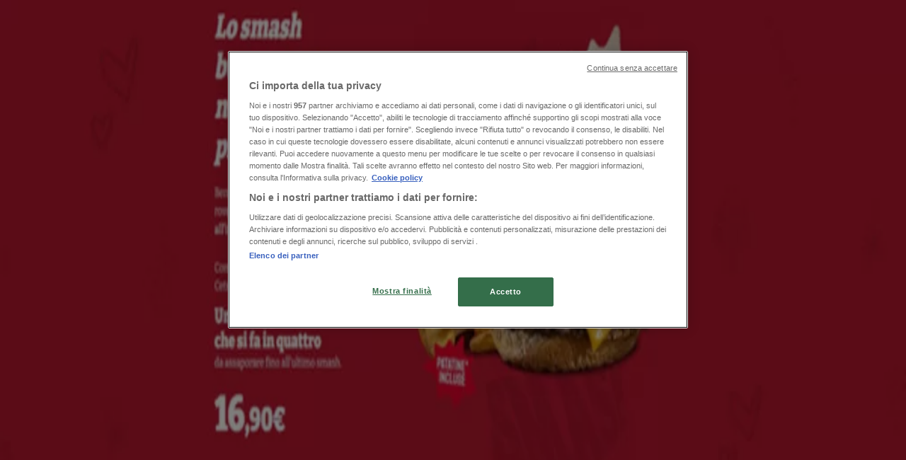

--- FILE ---
content_type: text/html; charset=utf-8
request_url: https://www.tiendeo.it/brescia/ristoranti
body_size: 31946
content:
<!DOCTYPE html><html lang="it-IT"><head><meta charSet="utf-8"/><meta name="viewport" content="width=device-width"/><link rel="icon" href="/favicon.ico"/><link rel="canonical" href="https://www.tiendeo.it/brescia/ristoranti"/><title>Ristoranti a Brescia | Volantini e Offerte | Tiendeo</title><meta property="og:title" content="Ristoranti a Brescia | Volantini e Offerte | Tiendeo"/><meta name="description" content="Scopri qui le migliori Offerte e Volantini di Ristoranti a Brescia. &amp;#8226; Lidl, Eurospin, Conad … &amp;#8226; Risparmia con Tiendeo!"/><meta property="og:description" content="Scopri qui le migliori Offerte e Volantini di Ristoranti a Brescia. &amp;#8226; Lidl, Eurospin, Conad … &amp;#8226; Risparmia con Tiendeo!"/><meta name="keywords" content="BresciaRistoranti McDonald&#x27;s, Burger King, America Graffiti, compra, offerte, economico, cataloghi, volantino, negozi"/><meta name="robots" content="noindex, nofollow"/><link rel="preload" href="https://it-it-media.shopfully.cloud/images/volantini/small_1479857_webp.webp?modified=1768488263" as="image" fetchpriority="high"/><link rel="preload" href="https://it-it-media.shopfully.cloud/images/volantini/big_1479857_webp_desktop.webp?modified=1768488264" as="image" fetchpriority="high"/><link rel="preload" href="https://it-it-media.shopfully.cloud/images/catene/logo_autogrill_transparent_webp.webp?modified=1719472606" as="image" fetchpriority="high"/><link rel="preload" href="https://it-it-media.shopfully.cloud/images/volantini/small_1477946_webp.webp?modified=1768295726" as="image" fetchpriority="high"/><link rel="preload" href="https://it-it-media.shopfully.cloud/images/volantini/big_1477946_webp_desktop.webp?modified=1768295726" as="image" fetchpriority="high"/><link rel="preload" href="https://it-it-media.shopfully.cloud/images/catene/logo_burger-king_transparent_webp.webp?modified=1729590037" as="image" fetchpriority="high"/><link rel="preload" href="https://it-it-media.shopfully.cloud/images/volantini/small_1472491_webp.webp?modified=1767797801" as="image" fetchpriority="high"/><link rel="preload" href="https://it-it-media.shopfully.cloud/images/volantini/big_1472491_webp_desktop.webp?modified=1767797801" as="image" fetchpriority="high"/><link rel="preload" href="https://it-it-media.shopfully.cloud/images/catene/logo_bernabei_transparent_webp.webp?modified=1719452151" as="image" fetchpriority="high"/><link rel="preload" href="https://it-it-media.shopfully.cloud/images/volantini/small_1470589_webp.webp?modified=1767610449" as="image" fetchpriority="high"/><link rel="preload" href="https://it-it-media.shopfully.cloud/images/volantini/big_1470589_webp_desktop.webp?modified=1767610449" as="image" fetchpriority="high"/><link rel="preload" href="https://it-it-media.shopfully.cloud/images/catene/logo_ye-s-food_transparent_webp.webp?modified=1719461197" as="image" fetchpriority="high"/><link rel="preload" href="https://it-it-media.shopfully.cloud/images/volantini/small_1459667_webp.webp?modified=1766504556" as="image" fetchpriority="high"/><link rel="preload" href="https://it-it-media.shopfully.cloud/images/volantini/big_1459667_webp_desktop.webp?modified=1766504556" as="image" fetchpriority="high"/><link rel="preload" href="https://it-it-media.shopfully.cloud/images/catene/logo_american-graffiti_transparent_webp.webp?modified=1732802096" as="image" fetchpriority="high"/><link rel="preload" href="https://it-it-media.shopfully.cloud/images/volantini/small_1459013_webp.webp?modified=1766475771" as="image" fetchpriority="high"/><link rel="preload" href="https://it-it-media.shopfully.cloud/images/volantini/big_1459013_webp_desktop.webp?modified=1766475771" as="image" fetchpriority="high"/><link rel="preload" href="https://it-it-media.shopfully.cloud/images/catene/logo_eataly_transparent_webp.webp?modified=1719453456" as="image" fetchpriority="high"/><link rel="preload" href="https://it-it-media.shopfully.cloud/images/volantini/small_1454141_webp.webp?modified=1765968125" as="image" fetchpriority="high"/><link rel="preload" href="https://it-it-media.shopfully.cloud/images/volantini/big_1454141_webp_desktop.webp?modified=1765968125" as="image" fetchpriority="high"/><link rel="preload" href="https://it-it-media.shopfully.cloud/images/volantini/small_1454140_webp.webp?modified=1765968012" as="image" fetchpriority="high"/><link rel="preload" href="https://it-it-media.shopfully.cloud/images/volantini/big_1454140_webp_desktop.webp?modified=1765968012" as="image" fetchpriority="high"/><link rel="preload" href="https://it-it-media.shopfully.cloud/images/catene/logo_mcdonald-s_transparent_webp.webp?modified=1719453371" as="image" fetchpriority="high"/><meta name="next-head-count" content="33"/><link rel="preload" href="https://cdn.cookielaw.org/scripttemplates/otSDKStub.js" as="script"/><script async="" type="text/javascript" src="https://cdn.cookielaw.org/scripttemplates/otSDKStub.js" data-domain-script="51bbb53d-3827-475c-9a7e-dd4299a72e35" data-document-language="true"></script><script>function OptanonWrapper() {
          window.__tcfapi('addEventListener', 2, (tcData, success) => {
            window.__tcfapi('removeEventListener', 2, () => { }, tcData.listenerId)
            if (!success) return
            window.tcData = tcData
            dispatchEvent(new CustomEvent('ot:loaded'))
            window.OneTrust.OnConsentChanged(function (obj) {
              dispatchEvent(new CustomEvent('ot:consentUpdate'))
            })
          })
        }</script><link rel="preload" href="/_next/static/media/e807dee2426166ad-s.p.woff2" as="font" type="font/woff2" crossorigin="anonymous" data-next-font="size-adjust"/><link rel="preload" href="/_next/static/css/88ee0d4a8b19756b.css" as="style"/><link rel="stylesheet" href="/_next/static/css/88ee0d4a8b19756b.css" data-n-g=""/><noscript data-n-css=""></noscript><script defer="" nomodule="" src="/_next/static/chunks/polyfills-c67a75d1b6f99dc8.js"></script><script defer="" src="/_next/static/chunks/9097-c41d45cb1534f48a.js"></script><script defer="" src="/_next/static/chunks/9599-1e51c8bacb93db47.js"></script><script defer="" src="/_next/static/chunks/8419.5b7a7c3e1cd91779.js"></script><script defer="" src="/_next/static/chunks/3436.f35e5c9f52b58b87.js"></script><script defer="" src="/_next/static/chunks/8223.36340ea103b1d06e.js"></script><script defer="" src="/_next/static/chunks/6781.cce94cedacd5a5ac.js"></script><script defer="" src="/_next/static/chunks/5659.05c7b787ca9e0b08.js"></script><script defer="" src="/_next/static/chunks/7383.4c82e06677927ffb.js"></script><script defer="" src="/_next/static/chunks/2721.50253f095449ec31.js"></script><script defer="" src="/_next/static/chunks/6577-87eef19b3a1ba61e.js"></script><script defer="" src="/_next/static/chunks/6191-99c5e7102b9b1d09.js"></script><script defer="" src="/_next/static/chunks/3006-b2060eff9bec3cfb.js"></script><script defer="" src="/_next/static/chunks/9666-5aa4bd46f5126651.js"></script><script defer="" src="/_next/static/chunks/8499.f471c722e22380aa.js"></script><script defer="" src="/_next/static/chunks/1347-ec4c4937c8c75ee7.js"></script><script defer="" src="/_next/static/chunks/7388.40bdbfe63634b155.js"></script><script defer="" src="/_next/static/chunks/4180-9ec6d79f60be8103.js"></script><script defer="" src="/_next/static/chunks/6279.2d8c5e245f9d6a3e.js"></script><script defer="" src="/_next/static/chunks/3360.1b4815aaad3b74f1.js"></script><script defer="" src="/_next/static/chunks/9114.88e21ec28490d37f.js"></script><script defer="" src="/_next/static/chunks/3048.9d3d59ea393db0c3.js"></script><script src="/_next/static/chunks/webpack-3c6ac1d8caa84869.js" defer=""></script><script src="/_next/static/chunks/framework-4dea08757e550bb8.js" defer=""></script><script src="/_next/static/chunks/main-a25621d87a89242c.js" defer=""></script><script src="/_next/static/chunks/pages/_app-aa9d8d11d06f9394.js" defer=""></script><script src="/_next/static/chunks/pages/%5BcountryCode%5D/retailer-category/%5B...slug%5D-13f598d8734fe396.js" defer=""></script><script src="/_next/static/-QW09cbnx3yrhPl0SkBM2/_buildManifest.js" defer=""></script><script src="/_next/static/-QW09cbnx3yrhPl0SkBM2/_ssgManifest.js" defer=""></script><style id="__jsx-2427475855">html{font-family:'__Open_Sans_a77483', '__Open_Sans_Fallback_a77483', -apple-system, BlinkMacSystemFont, avenir next, avenir, segoe ui, helvetica neue, Cantarell, Ubuntu, roboto, noto, helvetica, arial, sans-serif}</style></head><body data-country="it"><div id="__next"><div class="desktop:h-auto h-screen"><header class="bg-neutral-extralight-base shadow-md desktop:sticky top-0 z-20" data-testid="header"><div class="relative"><div class="h-12 tablet:h-20 flex justify-between p-3.5 
  tablet:p-5 border-b border-b-neutral-medium-100 header-background"><div class="flex tablet:gap-4 logo-light"><div class="desktop:pr-0 shrink-0 flex items-center h-full"><button type="button" aria-label="TND_HEADER_BURGERMENU_TITLE"><div class="flex flex-wrap items-center cursor-pointer"><span role="img" aria-hidden="true" style="width:20px;height:20px;min-width:20px;min-height:20px;display:inline-flex;font-size:inherit" data-testid="burguer_menu" class="side-menu-icon-color"><svg xmlns="http://www.w3.org/2000/svg" width="100%" height="100%" fill="none" viewBox="0 0 18 16"><path fill="currentColor" d="M0 16h18v-2H0v2Zm0-7h18V7H0v2Zm0-9v2h18V0H0Z"></path></svg></span></div></button></div><a class="relative flex" href="/brescia" aria-label="TND_ARIALABEL_GOTO" data-testid="website_marketplace_logo"><span role="img" aria-hidden="true" style="width:100px;height:33px;min-width:16px;min-height:16px;display:inline-flex;font-size:inherit" width="100" height="33" aria-label="TND_ARIALABEL_GOTO" class="self-center ml-3 tablet:m-0" alt="tiendeo logo"><svg xmlns="http://www.w3.org/2000/svg" width="100%" height="100%" fill="#D2312E" viewBox="0 0 120 32"><path fill="currentColor" fill-rule="evenodd" d="m12.675 9.784-1.418 3.908H7.673v10.917c0 1.387.166 2.315.5 2.782.334.467.973.7 1.918.7.39 0 1.056-.14 2.001-.424l.709 3.365c-1.557.645-3.072.968-4.545.968-1.417 0-2.647-.29-3.69-.869-1.042-.579-1.73-1.349-2.063-2.31-.25-.706-.376-1.822-.376-3.348V13.693H0V9.784h2.126c0-2.35.07-4.063.209-5.14L8.005 3.2a63.145 63.145 0 0 0-.333 6.584h5.003Zm7.9-8.743C19.89.347 19.053 0 18.065 0c-1.018 0-1.883.355-2.596 1.063-.713.709-1.069 1.554-1.069 2.537 0 .984.35 1.83 1.047 2.537.698.71 1.542 1.063 2.531 1.063 1.018 0 1.877-.354 2.575-1.063C21.25 5.43 21.6 4.584 21.6 3.6c0-1.012-.342-1.865-1.026-2.559ZM20 8.8l-5.6.898V31.2H20V8.8Zm20.55 20.239L38.395 25.7c-1.685 1.419-3.48 2.128-5.387 2.128-2.983 0-4.474-1.724-4.474-5.172v-.168H40.8v-1.293c0-4.282-.946-7.397-2.837-9.343C36.488 10.35 34.43 9.6 31.788 9.6c-2.754 0-5.007.974-6.76 2.92-1.752 1.947-2.628 4.755-2.628 8.426 0 3.365.918 6.049 2.754 8.051C26.99 30.999 29.437 32 32.497 32c2.948 0 5.633-.987 8.053-2.961ZM35.2 18.4h-6.4v-.085c0-3.143 1.1-4.715 3.303-4.715 1.1 0 1.913.425 2.436 1.274.44.709.661 1.8.661 3.271v.255Zm6.4-8.15 4.963-1.45c.528.939.792 1.85.792 2.73.501-.368 1.32-.91 2.461-1.62 1.14-.626 2.419-.94 3.837-.94 1.196 0 2.266.293 3.212.875.945.584 1.584 1.344 1.918 2.283.277.768.417 1.807.417 3.115V31.2h-5.547V17.026c0-1.077-.083-1.815-.248-2.213-.249-.652-.788-.979-1.615-.979-1.16 0-2.443.653-3.85 1.959V31.2h-5.59V15.37c0-1.962-.25-3.669-.75-5.12ZM79.204 23.5V.893L73.628 0v7.48c0 1.53.056 2.606.168 3.23-1.007-.822-2.278-1.233-3.815-1.233-2.711 0-4.92 1.062-6.624 3.187-1.705 2.125-2.557 4.887-2.557 8.287 0 3.372.803 6.056 2.41 8.053C64.818 31 66.978 32 69.688 32c1.928 0 3.577-.609 4.947-1.827.084.567.195.992.336 1.275H80c-.531-1.19-.796-3.84-.796-7.948Zm-8.542-9.1c.965 0 1.945.454 2.938 1.363v10.075c-.725.909-1.61 1.362-2.657 1.362-1.422 0-2.402-.44-2.938-1.321-.537-.88-.805-2.45-.805-4.707 0-4.514 1.153-6.772 3.462-6.772ZM98.95 29.039 96.795 25.7c-1.685 1.419-3.48 2.128-5.387 2.128-2.983 0-4.475-1.724-4.475-5.172v-.168H99.2v-1.293c0-4.282-.946-7.397-2.838-9.343C94.888 10.35 92.83 9.6 90.188 9.6c-2.754 0-5.007.974-6.76 2.92-1.752 1.947-2.628 4.755-2.628 8.426 0 3.365.918 6.049 2.753 8.051C85.39 30.999 87.837 32 90.897 32c2.948 0 5.633-.987 8.053-2.961ZM93.6 18.4h-6.4v-.085c0-3.143 1.1-4.715 3.303-4.715 1.101 0 1.913.425 2.436 1.274.44.709.661 1.8.661 3.271v.255Zm23.953-5.564c-1.797-2.157-4.202-3.236-7.215-3.236-2.876 0-5.184 1.03-6.926 3.089-1.741 2.06-2.612 4.784-2.612 8.174 0 3.39.871 6.094 2.612 8.111 1.742 2.017 4.05 3.026 6.926 3.026 2.93 0 5.273-1.001 7.029-3.005 1.755-2.003 2.633-4.77 2.633-8.3 0-3.306-.816-5.926-2.447-7.859Zm-9.753 2.986c.515-1.48 1.5-2.222 2.957-2.222 1.057 0 1.886.385 2.486 1.154.771.997 1.157 2.948 1.157 5.854 0 4.928-1.186 7.392-3.557 7.392-1.429 0-2.393-.584-2.893-1.752-.5-1.168-.75-3.019-.75-5.555 0-2.079.2-3.703.6-4.87Z" clip-rule="evenodd"></path></svg></span></a></div><div class="flex items-center space-x-4"><div class="w-full desktop:min-w-[480px] relative hidden desktop:block"><div class="flex"><div class="relative m-2.5 desktop:m-0 h-9 w-full flex items-center justify-center desktop:min-w-[480px]"><div class="relative w-full flex items-center justify-center h-9"><input type="text" class="w-full h-full py-2 border-2 rounded-full outline-offset-1 text-neutral-dark-base bg-neutral-extralight-base border-primary-base placeholder-neutral-dark-300 hover:border-neutral-dark-300 focus:outline-primary-100 focus:border-1 focus:border-primary-base px-3 pl-10 pr-10" name="search" placeholder="Lidl, Eurospin, Conad..." autoComplete="off" data-testid="input_top" value=""/><span role="img" aria-hidden="true" style="width:20px;height:20px;min-width:20px;min-height:20px;display:inline-flex;font-size:inherit" class="absolute left-0 my-2 mx-3 text-primary-base"><svg xmlns="http://www.w3.org/2000/svg" width="100%" height="100%" fill="none" viewBox="0 0 18 18"><path fill="currentColor" d="M12.864 11.32h-.813l-.288-.277A6.66 6.66 0 0 0 13.38 6.69a6.69 6.69 0 1 0-6.69 6.69 6.66 6.66 0 0 0 4.354-1.617l.278.289v.813L16.467 18 18 16.467l-5.136-5.146Zm-6.174 0a4.625 4.625 0 0 1-4.632-4.63A4.625 4.625 0 0 1 6.69 2.058a4.625 4.625 0 0 1 4.63 4.632 4.625 4.625 0 0 1-4.63 4.63Z"></path></svg></span><span role="img" aria-hidden="true" style="width:20px;height:20px;min-width:20px;min-height:20px;display:inline-flex;font-size:inherit" class="absolute right-0 my-2 mx-3 cursor-pointer text-neutral-dark-300 invisible"><svg xmlns="http://www.w3.org/2000/svg" width="100%" height="100%" fill="none" viewBox="0 0 20 20"><path fill="currentColor" d="M10 .4A9.591 9.591 0 0 0 .4 10c0 5.309 4.291 9.6 9.6 9.6 5.309 0 9.6-4.291 9.6-9.6 0-5.309-4.291-9.6-9.6-9.6Zm4.8 13.046L13.446 14.8 10 11.354 6.554 14.8 5.2 13.446 8.646 10 5.2 6.554 6.554 5.2 10 8.646 13.446 5.2 14.8 6.554 11.354 10l3.446 3.446Z"></path></svg></span></div></div></div></div><div data-testid="geolocator_open_dialog_button"><div><div class="cursor-pointer flex items-center gap-2"><p class="text-geolocator hidden desktop:block whitespace-nowrap">Sei qui:</p><div class="font-bold max-w-[123px] tablet:max-w-none truncate header-geolocation-label" data-testid="geolocator_text_header">Brescia</div><span role="img" aria-hidden="true" style="width:16px;height:16px;min-width:16px;min-height:16px;display:inline-flex;font-size:inherit" class="chevron-header-geolocation"><svg xmlns="http://www.w3.org/2000/svg" width="100%" height="100%" fill="none" viewBox="0 0 20 20"><path fill="currentColor" d="M17.5 7.5 10 15 2.5 7.5l1.331-1.331L10 12.338l6.169-6.17L17.5 7.5Z"></path></svg></span></div></div></div></div></div></div><div class="flex items-center justify-center h-16 tablet:p-3.5 border-b border-b-neutral-medium-100 desktop:hidden bg-header-search-mobile"><div class="w-full desktop:min-w-[480px] desktop:hidden relative"><div class="flex"><div class="relative m-2.5 desktop:m-0 h-9 w-full flex items-center justify-center desktop:min-w-[480px]"><div class="relative w-full flex items-center justify-center h-9"><input type="text" class="w-full h-full py-2 border-2 rounded-full outline-offset-1 text-neutral-dark-base bg-neutral-extralight-base border-primary-base placeholder-neutral-dark-300 hover:border-neutral-dark-300 focus:outline-primary-100 focus:border-1 focus:border-primary-base px-3 pl-10 pr-10" name="search" placeholder="Lidl, Eurospin, Conad..." autoComplete="off" data-testid="input_header" value=""/><span role="img" aria-hidden="true" style="width:20px;height:20px;min-width:20px;min-height:20px;display:inline-flex;font-size:inherit" class="absolute left-0 my-2 mx-3 text-primary-base"><svg xmlns="http://www.w3.org/2000/svg" width="100%" height="100%" fill="none" viewBox="0 0 18 18"><path fill="currentColor" d="M12.864 11.32h-.813l-.288-.277A6.66 6.66 0 0 0 13.38 6.69a6.69 6.69 0 1 0-6.69 6.69 6.66 6.66 0 0 0 4.354-1.617l.278.289v.813L16.467 18 18 16.467l-5.136-5.146Zm-6.174 0a4.625 4.625 0 0 1-4.632-4.63A4.625 4.625 0 0 1 6.69 2.058a4.625 4.625 0 0 1 4.63 4.632 4.625 4.625 0 0 1-4.63 4.63Z"></path></svg></span><span role="img" aria-hidden="true" style="width:20px;height:20px;min-width:20px;min-height:20px;display:inline-flex;font-size:inherit" class="absolute right-0 my-2 mx-3 cursor-pointer text-neutral-dark-300 invisible"><svg xmlns="http://www.w3.org/2000/svg" width="100%" height="100%" fill="none" viewBox="0 0 20 20"><path fill="currentColor" d="M10 .4A9.591 9.591 0 0 0 .4 10c0 5.309 4.291 9.6 9.6 9.6 5.309 0 9.6-4.291 9.6-9.6 0-5.309-4.291-9.6-9.6-9.6Zm4.8 13.046L13.446 14.8 10 11.354 6.554 14.8 5.2 13.446 8.646 10 5.2 6.554 6.554 5.2 10 8.646 13.446 5.2 14.8 6.554 11.354 10l3.446 3.446Z"></path></svg></span></div></div></div></div></div><div class="tablet:sticky tablet:top-0 tablet:z-10 desktop:block"><div class="relative header-categories-background"><nav class="m-0" data-testid="categories_nav"><div class="flex items-center pt-1 pb-1 tablet:px-10 desktop:px-10 desktop:ml-34 overflow-x-auto scrollbar-hidden opacity-0"><a data-testid="category_button_1" class="py-2 whitespace-nowrap select-none font-semibold flex rounded-full uppercase text-xs header-categories-hover-unselected header-categories-text w-fit" href="/">In Evidenza</a><a data-testid="category_button_5" class="py-2 whitespace-nowrap select-none font-semibold flex rounded-full uppercase text-xs header-categories-hover-unselected header-categories-text w-fit" href="/Volantino-Catalogo/iper-e-super">Iper e super</a><a data-testid="category_button_6" class="py-2 whitespace-nowrap select-none font-semibold flex rounded-full uppercase text-xs header-categories-hover-unselected header-categories-text w-fit" href="/Volantino-Catalogo/discount">Discount</a><a data-testid="category_button_2" class="py-2 whitespace-nowrap select-none font-semibold flex rounded-full uppercase text-xs header-categories-hover-unselected header-categories-text w-fit" href="/Volantino-Catalogo/elettronica">Elettronica</a><a data-testid="category_button_65" class="py-2 whitespace-nowrap select-none font-semibold flex rounded-full uppercase text-xs header-categories-hover-unselected header-categories-text w-fit" href="/Volantino-Catalogo/novita">Novità</a><a data-testid="category_button_9" class="py-2 whitespace-nowrap select-none font-semibold flex rounded-full uppercase text-xs header-categories-hover-unselected header-categories-text w-fit" href="/Volantino-Catalogo/cura-casa-e-corpo">Cura casa e corpo</a><a data-testid="category_button_4" class="py-2 whitespace-nowrap select-none font-semibold flex rounded-full uppercase text-xs header-categories-hover-unselected header-categories-text w-fit" href="/Volantino-Catalogo/bricolage">Bricolage</a><a data-testid="category_button_3" class="py-2 whitespace-nowrap select-none font-semibold flex rounded-full uppercase text-xs header-categories-hover-unselected header-categories-text w-fit" href="/Volantino-Catalogo/arredamento">Arredamento</a><a data-testid="category_button_39" class="py-2 whitespace-nowrap select-none font-semibold flex rounded-full uppercase text-xs header-categories-hover-unselected header-categories-text w-fit" href="/Volantino-Catalogo/motori">Motori</a><a data-testid="category_button_46" class="py-2 whitespace-nowrap select-none font-semibold flex rounded-full uppercase text-xs header-categories-hover-unselected header-categories-text w-fit" href="/Volantino-Catalogo/salute-e-benessere">Salute e Benessere</a><a data-testid="category_button_10" class="py-2 whitespace-nowrap select-none font-semibold flex rounded-full uppercase text-xs header-categories-hover-unselected header-categories-text w-fit" href="/Volantino-Catalogo/infanzia-e-giochi">Infanzia e giochi</a><a data-testid="category_button_21" class="py-2 whitespace-nowrap select-none font-semibold flex rounded-full uppercase text-xs header-categories-hover-unselected header-categories-text w-fit" href="/Volantino-Catalogo/animali">Animali</a><a data-testid="category_button_7" class="py-2 whitespace-nowrap select-none font-semibold flex rounded-full uppercase text-xs header-categories-hover-unselected header-categories-text w-fit" href="/Volantino-Catalogo/sport-e-moda">Sport e Moda</a><a data-testid="category_button_45" class="py-2 whitespace-nowrap select-none font-semibold flex rounded-full uppercase text-xs header-categories-hover-unselected header-categories-text w-fit" href="/Volantino-Catalogo/banche-e-assicurazioni">Banche e Assicurazioni</a><a data-testid="category_button_8" class="py-2 whitespace-nowrap select-none font-semibold flex rounded-full uppercase text-xs header-categories-hover-unselected header-categories-text w-fit" href="/Volantino-Catalogo/viaggi">Viaggi</a><a data-testid="category_button_42" class="py-2 whitespace-nowrap select-none font-semibold flex rounded-full uppercase text-xs px-4 header-categories-selected pointer-events-none w-fit" href="/">Ristoranti</a><a data-testid="category_button_48" class="py-2 whitespace-nowrap select-none font-semibold flex rounded-full uppercase text-xs header-categories-hover-unselected header-categories-text w-fit" href="/Volantino-Catalogo/servizi">Servizi</a></div></nav></div></div></header><section class="max-w-[100vw] overflow-x-hidden flex flex-col items-center justify-center text-center"><span style="font-size:10px;margin-bottom:8px">Pubblicità</span><div style="width:728px;height:90px;max-width:728px;max-height:90px;overflow:hidden"><div id="div-gpt-ad-web_masthead" class="w-auto h-auto" data-testid="ad_header"></div></div></section><main class="tablet:gap-6 pt-3 tablet:pt-6 pb-10 overflow-x-hidden min-h-[1900px] px-2"><div><div class="grid"><section class="flex flex-col gap-6"><div class="grid desktop:col-span-12 mb-8 tablet:mb-12 pagetitle-container"><div class="page-title-container flex grow items-center pb-3 border-b border-neutral-dark-100 mb-8 tablet:mb-0"><div class="w-full flex justify-between items-center"><h1 class="page-title text-xl tablet:text-2xl font-extrabold" data-testid="page_title">Ristoranti a Brescia - Volantini, Offerte e Cataloghi </h1></div></div><nav class=""><ul class="w-full flex-wrap justify-start align-center hidden [&amp;:not(:last-child)]:text-primary-base desktop:inline-flex"><li class="inline overflow-hidden"><a class="inline-block m-1 text-primary-base text-sm" data-testid="breadcrumb_section_link" href="/brescia">Tiendeo a Brescia</a><span class="m-1 text-primary-base text-sm">»</span></li><li class="inline overflow-hidden"><p class="inline-block m-1 text-primary-base text-sm !text-neutral-dark-base inline-block overflow-hidden max-w-full overflow-hidden max-w-full text-ellipsis" data-testid="breadcrumb_current_section">Offerte di Ristoranti a Brescia</p></li></ul></nav><script type="application/ld+json">{"@context":"https://schema.org","@type":"BreadcrumbList","itemListElement":[{"@type":"ListItem","position":1,"item":{"@type":"WebPage","@id":"https://www.tiendeo.it/brescia/ristoranti","name":"Tiendeo a Brescia"}},{"@type":"ListItem","position":2,"name":"Offerte di Ristoranti a Brescia"}]}</script></div></section></div><div class="grid desktop:grid-cols-12 desktop:px-14"><section class="first:desktop:col-span-2 even:desktop:col-span-8 even:flex 
          even:flex-col even:gap-8 even:tablet:gap-10 even:desktop:gap-12 even:desktop:mx-6
          last:desktop:col-span-2 max-w-full overflow-hidden"><section class="max-w-[100vw] overflow-x-hidden flex-col items-center justify-center text-center hidden desktop:flex"><span style="font-size:10px;margin-bottom:8px">Pubblicità</span><div style="width:160px;height:600px;max-width:160px;max-height:600px;overflow:hidden"><div id="div-gpt-ad-web_lateral_left_desktop" class="w-auto h-auto" data-testid="ad_left"></div></div></section></section><section class="first:desktop:col-span-2 even:desktop:col-span-8 even:flex 
          even:flex-col even:gap-8 even:tablet:gap-10 even:desktop:gap-12 even:desktop:mx-6
          last:desktop:col-span-2 max-w-full overflow-hidden"><section class="flex flex-col items-center"><ul class="w-full flex flex-row flex-wrap justify-items-center -ml-4" data-testid="flyer_list_undefined"><li data-id="1479857" data-type="flyer" data-order="0" data-weight="100" data-cid="42" data-utmm="c" class="js-flyer flyers-container" data-testid="flyer_list_item"><div class="flex overflow-hidden w-full h-full desktop:h-full flex-col shadow-md rounded-lg"><a class="flex flex-col" rel="nofollow" data-testid="flyer_item_link" href="/Cataloghi/1479857"><div class="relative w-full overflow-hidden h-48 desktop:h-max desktop:aspect-[5/6]"><img alt="Volantino Autogrill a Brescia | Non lasciarti sfuggire i vantaggi d&#x27;iverno | 2026-01-15T00:00:00.000Z - 2026-03-20T00:00:00.000Z" data-testid="blurred-background" fetchpriority="high" decoding="async" data-nimg="fill" class="object-cover blur-[130px]" style="position:absolute;height:100%;width:100%;left:0;top:0;right:0;bottom:0;color:transparent" src="https://it-it-media.shopfully.cloud/images/volantini/small_1479857_webp.webp?modified=1768488263"/><img alt="Volantino Autogrill a Brescia | Non lasciarti sfuggire i vantaggi d&#x27;iverno | 2026-01-15T00:00:00.000Z - 2026-03-20T00:00:00.000Z" fetchpriority="high" loading="eager" decoding="async" data-nimg="fill" class="object-contain relative" style="position:absolute;height:100%;width:100%;left:0;top:0;right:0;bottom:0;color:transparent" src="https://it-it-media.shopfully.cloud/images/volantini/big_1479857_webp_desktop.webp?modified=1768488264"/></div><div class="flex items-center py-2 px-2"><div class="flex w-7 h-7 mr-2 shrink-0 overflow-hidden rounded-full border border-neutral-light-base items-center"><img alt="Autogrill" fetchpriority="high" width="28" height="28" decoding="async" data-nimg="1" style="color:transparent" src="https://it-it-media.shopfully.cloud/images/catene/logo_autogrill_transparent_webp.webp?modified=1719472606"/></div><div class="flex-col"><h4 class="line-clamp-1 text-sm " data-testid="flyer_item_retailer_name">Autogrill</h4></div></div><h3 class="font-bold text-sm line-clamp-2 pb-1 px-2 h-10" data-testid="flyer_item_title">Non lasciarti sfuggire i vantaggi d&#x27;iverno</h3><div class="flex text-xs px-2 py-2 min-h-12 desktop:min-h-10" data-testid="flyer_item_validity_block"><span class="text-neutral-medium-base w-1/2 break-words overflow-hidden" data-testid="flyer_item_expiration">Scade il 
20/03</span><span class="text-primary-base text-right w-1/2 break-words overflow-hidden" data-testid="flyer_item_distance">Brescia</span></div></a></div></li><li data-id="1477946" data-type="flyer" data-order="1" data-weight="100" data-cid="42" data-utmm="c" class="js-flyer flyers-container" data-testid="flyer_list_item"><div class="flex overflow-hidden w-full h-full desktop:h-full flex-col shadow-md rounded-lg"><a class="flex flex-col" rel="nofollow" data-testid="flyer_item_link" href="/Cataloghi/1477946"><div class="relative w-full overflow-hidden h-48 desktop:h-max desktop:aspect-[5/6]"><img alt="Volantino Burger King a Brescia | Menu promo a 3.90€ | 2026-01-13T00:00:00.000Z - 2026-01-27T00:00:00.000Z" data-testid="blurred-background" fetchpriority="high" decoding="async" data-nimg="fill" class="object-cover blur-[130px]" style="position:absolute;height:100%;width:100%;left:0;top:0;right:0;bottom:0;color:transparent" src="https://it-it-media.shopfully.cloud/images/volantini/small_1477946_webp.webp?modified=1768295726"/><img alt="Volantino Burger King a Brescia | Menu promo a 3.90€ | 2026-01-13T00:00:00.000Z - 2026-01-27T00:00:00.000Z" fetchpriority="high" loading="eager" decoding="async" data-nimg="fill" class="object-contain relative" style="position:absolute;height:100%;width:100%;left:0;top:0;right:0;bottom:0;color:transparent" src="https://it-it-media.shopfully.cloud/images/volantini/big_1477946_webp_desktop.webp?modified=1768295726"/><span class="font-bold px-2 rounded-full text-[10px] leading-4 py-0.5 uppercase bg-custom01-base absolute right-2 bottom-2 badge">-5 giorni</span></div><div class="flex items-center py-2 px-2"><div class="flex w-7 h-7 mr-2 shrink-0 overflow-hidden rounded-full border border-neutral-light-base items-center"><img alt="Burger King" fetchpriority="high" width="28" height="28" decoding="async" data-nimg="1" style="color:transparent" src="https://it-it-media.shopfully.cloud/images/catene/logo_burger-king_transparent_webp.webp?modified=1729590037"/></div><div class="flex-col"><h4 class="line-clamp-1 text-sm " data-testid="flyer_item_retailer_name">Burger King</h4></div></div><h3 class="font-bold text-sm line-clamp-2 pb-1 px-2 h-10" data-testid="flyer_item_title">Menu promo a 3.90€</h3><div class="flex text-xs px-2 py-2 min-h-12 desktop:min-h-10" data-testid="flyer_item_validity_block"><span class="text-neutral-medium-base w-1/2 break-words overflow-hidden" data-testid="flyer_item_expiration">Scade il 
27/01</span><span class="text-primary-base text-right w-1/2 break-words overflow-hidden" data-testid="flyer_item_distance">Brescia</span></div></a></div></li><li data-id="1472491" data-type="flyer" data-order="2" data-weight="100" data-cid="42" data-utmm="c" class="js-flyer flyers-container" data-testid="flyer_list_item"><div class="flex overflow-hidden w-full h-full desktop:h-full flex-col shadow-md rounded-lg"><a class="flex flex-col" rel="nofollow" data-testid="flyer_item_link" href="/Cataloghi/1472491"><div class="relative w-full overflow-hidden h-48 desktop:h-max desktop:aspect-[5/6]"><img alt="Volantino Bernabei a Brescia | Winter Sale | 2026-01-07T00:00:00.000Z - 2026-03-22T00:00:00.000Z" data-testid="blurred-background" fetchpriority="high" decoding="async" data-nimg="fill" class="object-cover blur-[130px]" style="position:absolute;height:100%;width:100%;left:0;top:0;right:0;bottom:0;color:transparent" src="https://it-it-media.shopfully.cloud/images/volantini/small_1472491_webp.webp?modified=1767797801"/><img alt="Volantino Bernabei a Brescia | Winter Sale | 2026-01-07T00:00:00.000Z - 2026-03-22T00:00:00.000Z" fetchpriority="high" loading="eager" decoding="async" data-nimg="fill" class="object-contain relative" style="position:absolute;height:100%;width:100%;left:0;top:0;right:0;bottom:0;color:transparent" src="https://it-it-media.shopfully.cloud/images/volantini/big_1472491_webp_desktop.webp?modified=1767797801"/></div><div class="flex items-center py-2 px-2"><div class="flex w-7 h-7 mr-2 shrink-0 overflow-hidden rounded-full border border-neutral-light-base items-center"><img alt="Bernabei" fetchpriority="high" width="28" height="28" decoding="async" data-nimg="1" style="color:transparent" src="https://it-it-media.shopfully.cloud/images/catene/logo_bernabei_transparent_webp.webp?modified=1719452151"/></div><div class="flex-col"><h4 class="line-clamp-1 text-sm " data-testid="flyer_item_retailer_name">Bernabei</h4></div></div><h3 class="font-bold text-sm line-clamp-2 pb-1 px-2 h-10" data-testid="flyer_item_title">Winter Sale</h3><div class="flex text-xs px-2 py-2 min-h-12 desktop:min-h-10" data-testid="flyer_item_validity_block"><span class="text-neutral-medium-base w-1/2 break-words overflow-hidden" data-testid="flyer_item_expiration">Scade il 
22/03</span><span class="text-primary-base text-right w-1/2 break-words overflow-hidden" data-testid="flyer_item_distance">Brescia</span></div></a></div></li><li data-id="1470589" data-type="flyer" data-order="3" data-weight="100" data-cid="42" data-utmm="c" class="js-flyer flyers-container" data-testid="flyer_list_item"><div class="flex overflow-hidden w-full h-full desktop:h-full flex-col shadow-md rounded-lg"><a class="flex flex-col" rel="nofollow" data-testid="flyer_item_link" href="/Cataloghi/1470589"><div class="relative w-full overflow-hidden h-48 desktop:h-max desktop:aspect-[5/6]"><img alt="Volantino Ye&#x27;s Food a Brescia | Menu cena | 2026-01-05T00:00:00.000Z - 2026-06-05T00:00:00.000Z" data-testid="blurred-background" fetchpriority="high" decoding="async" data-nimg="fill" class="object-cover blur-[130px]" style="position:absolute;height:100%;width:100%;left:0;top:0;right:0;bottom:0;color:transparent" src="https://it-it-media.shopfully.cloud/images/volantini/small_1470589_webp.webp?modified=1767610449"/><img alt="Volantino Ye&#x27;s Food a Brescia | Menu cena | 2026-01-05T00:00:00.000Z - 2026-06-05T00:00:00.000Z" fetchpriority="high" loading="eager" decoding="async" data-nimg="fill" class="object-contain relative" style="position:absolute;height:100%;width:100%;left:0;top:0;right:0;bottom:0;color:transparent" src="https://it-it-media.shopfully.cloud/images/volantini/big_1470589_webp_desktop.webp?modified=1767610449"/></div><div class="flex items-center py-2 px-2"><div class="flex w-7 h-7 mr-2 shrink-0 overflow-hidden rounded-full border border-neutral-light-base items-center"><img alt="Ye&#x27;s Food" fetchpriority="high" width="28" height="28" decoding="async" data-nimg="1" style="color:transparent" src="https://it-it-media.shopfully.cloud/images/catene/logo_ye-s-food_transparent_webp.webp?modified=1719461197"/></div><div class="flex-col"><h4 class="line-clamp-1 text-sm " data-testid="flyer_item_retailer_name">Ye&#x27;s Food</h4></div></div><h3 class="font-bold text-sm line-clamp-2 pb-1 px-2 h-10" data-testid="flyer_item_title">Menu cena</h3><div class="flex text-xs px-2 py-2 min-h-12 desktop:min-h-10" data-testid="flyer_item_validity_block"><span class="text-neutral-medium-base w-1/2 break-words overflow-hidden" data-testid="flyer_item_expiration">Scade il 
05/06</span><span class="text-primary-base text-right w-1/2 break-words overflow-hidden" data-testid="flyer_item_distance">Brescia</span></div></a></div></li><section class="max-w-[100vw] flex flex-col items-center justify-center text-center flyers-container w-full tablet:w-full desktop:w-full overflow-hidden"><span style="font-size:10px;margin-bottom:8px">Pubblicità</span><div style="width:728px;height:90px;max-width:728px;max-height:90px;overflow:hidden"><div id="div-gpt-ad-web_inpage" class="w-auto h-auto" data-testid="ad_flyers_grid"></div></div></section><li data-id="1459667" data-type="flyer" data-order="4" data-weight="100" data-cid="42" data-utmm="c" class="js-flyer flyers-container" data-testid="flyer_list_item"><div class="flex overflow-hidden w-full h-full desktop:h-full flex-col shadow-md rounded-lg"><a class="flex flex-col" rel="nofollow" data-testid="flyer_item_link" href="/Cataloghi/1459667"><div class="relative w-full overflow-hidden h-48 desktop:h-max desktop:aspect-[5/6]"><img alt="Volantino American Graffiti a Brescia | Prova a vincere con coca-cola | 2025-12-23T00:00:00.000Z - 2026-01-31T00:00:00.000Z" data-testid="blurred-background" fetchpriority="high" decoding="async" data-nimg="fill" class="object-cover blur-[130px]" style="position:absolute;height:100%;width:100%;left:0;top:0;right:0;bottom:0;color:transparent" src="https://it-it-media.shopfully.cloud/images/volantini/small_1459667_webp.webp?modified=1766504556"/><img alt="Volantino American Graffiti a Brescia | Prova a vincere con coca-cola | 2025-12-23T00:00:00.000Z - 2026-01-31T00:00:00.000Z" fetchpriority="high" loading="eager" decoding="async" data-nimg="fill" class="object-contain relative" style="position:absolute;height:100%;width:100%;left:0;top:0;right:0;bottom:0;color:transparent" src="https://it-it-media.shopfully.cloud/images/volantini/big_1459667_webp_desktop.webp?modified=1766504556"/></div><div class="flex items-center py-2 px-2"><div class="flex w-7 h-7 mr-2 shrink-0 overflow-hidden rounded-full border border-neutral-light-base items-center"><img alt="American Graffiti" fetchpriority="high" width="28" height="28" decoding="async" data-nimg="1" style="color:transparent" src="https://it-it-media.shopfully.cloud/images/catene/logo_american-graffiti_transparent_webp.webp?modified=1732802096"/></div><div class="flex-col"><h4 class="line-clamp-1 text-sm " data-testid="flyer_item_retailer_name">American Graffiti</h4></div></div><h3 class="font-bold text-sm line-clamp-2 pb-1 px-2 h-10" data-testid="flyer_item_title">Prova a vincere con coca-cola</h3><div class="flex text-xs px-2 py-2 min-h-12 desktop:min-h-10" data-testid="flyer_item_validity_block"><span class="text-neutral-medium-base w-1/2 break-words overflow-hidden" data-testid="flyer_item_expiration">Scade il 
31/01</span><span class="text-primary-base text-right w-1/2 break-words overflow-hidden" data-testid="flyer_item_distance">Brescia</span></div></a></div></li><li data-id="1459013" data-type="flyer" data-order="5" data-weight="100" data-cid="42" data-utmm="c" class="js-flyer flyers-container" data-testid="flyer_list_item"><div class="flex overflow-hidden w-full h-full desktop:h-full flex-col shadow-md rounded-lg"><a class="flex flex-col" rel="nofollow" data-testid="flyer_item_link" href="/Cataloghi/1459013"><div class="relative w-full overflow-hidden h-48 desktop:h-max desktop:aspect-[5/6]"><img alt="Volantino Eataly a Brescia | Dal 3 gennaio al 9 febbraio | 2026-01-03T00:00:00.000Z - 2026-02-09T00:00:00.000Z" data-testid="blurred-background" fetchpriority="high" decoding="async" data-nimg="fill" class="object-cover blur-[130px]" style="position:absolute;height:100%;width:100%;left:0;top:0;right:0;bottom:0;color:transparent" src="https://it-it-media.shopfully.cloud/images/volantini/small_1459013_webp.webp?modified=1766475771"/><img alt="Volantino Eataly a Brescia | Dal 3 gennaio al 9 febbraio | 2026-01-03T00:00:00.000Z - 2026-02-09T00:00:00.000Z" fetchpriority="high" loading="eager" decoding="async" data-nimg="fill" class="object-contain relative" style="position:absolute;height:100%;width:100%;left:0;top:0;right:0;bottom:0;color:transparent" src="https://it-it-media.shopfully.cloud/images/volantini/big_1459013_webp_desktop.webp?modified=1766475771"/></div><div class="flex items-center py-2 px-2"><div class="flex w-7 h-7 mr-2 shrink-0 overflow-hidden rounded-full border border-neutral-light-base items-center"><img alt="Eataly" fetchpriority="high" width="28" height="28" decoding="async" data-nimg="1" style="color:transparent" src="https://it-it-media.shopfully.cloud/images/catene/logo_eataly_transparent_webp.webp?modified=1719453456"/></div><div class="flex-col"><h4 class="line-clamp-1 text-sm " data-testid="flyer_item_retailer_name">Eataly</h4></div></div><h3 class="font-bold text-sm line-clamp-2 pb-1 px-2 h-10" data-testid="flyer_item_title">Dal 3 gennaio al 9 febbraio</h3><div class="flex text-xs px-2 py-2 min-h-12 desktop:min-h-10" data-testid="flyer_item_validity_block"><span class="text-neutral-medium-base w-1/2 break-words overflow-hidden" data-testid="flyer_item_expiration">Scade il 
09/02</span><span class="text-primary-base text-right w-1/2 break-words overflow-hidden" data-testid="flyer_item_distance">Brescia</span></div></a></div></li><li data-id="1454141" data-type="flyer" data-order="6" data-weight="201" data-cid="42" data-utmm="c" class="js-flyer flyers-container" data-testid="flyer_list_item"><div class="flex overflow-hidden w-full h-full desktop:h-full flex-col shadow-md rounded-lg"><a class="flex flex-col" rel="nofollow" data-testid="flyer_item_link" href="/Cataloghi/1454141"><div class="relative w-full overflow-hidden h-48 desktop:h-max desktop:aspect-[5/6]"><img alt="Volantino McDonald&#x27;s a Brescia | Salvaeuro Hamburger | 2026-01-01T00:00:00.000Z - 2026-01-28T00:00:00.000Z" data-testid="blurred-background" fetchpriority="high" decoding="async" data-nimg="fill" class="object-cover blur-[130px]" style="position:absolute;height:100%;width:100%;left:0;top:0;right:0;bottom:0;color:transparent" src="https://it-it-media.shopfully.cloud/images/volantini/small_1454141_webp.webp?modified=1765968125"/><img alt="Volantino McDonald&#x27;s a Brescia | Salvaeuro Hamburger | 2026-01-01T00:00:00.000Z - 2026-01-28T00:00:00.000Z" fetchpriority="high" loading="eager" decoding="async" data-nimg="fill" class="object-contain relative" style="position:absolute;height:100%;width:100%;left:0;top:0;right:0;bottom:0;color:transparent" src="https://it-it-media.shopfully.cloud/images/volantini/big_1454141_webp_desktop.webp?modified=1765968125"/></div><div class="flex items-center py-2 px-2"><div class="flex w-7 h-7 mr-2 shrink-0 overflow-hidden rounded-full border border-neutral-light-base items-center"><img alt="McDonald&#x27;s" fetchpriority="high" width="28" height="28" decoding="async" data-nimg="1" style="color:transparent" src="https://it-it-media.shopfully.cloud/images/catene/logo_mcdonald-s_transparent_webp.webp?modified=1719453371"/></div><div class="flex-col"><h4 class="line-clamp-1 text-sm " data-testid="flyer_item_retailer_name">McDonald&#x27;s</h4></div></div><h3 class="font-bold text-sm line-clamp-2 pb-1 px-2 h-10" data-testid="flyer_item_title">Salvaeuro Hamburger</h3><div class="flex text-xs px-2 py-2 min-h-12 desktop:min-h-10" data-testid="flyer_item_validity_block"><span class="text-neutral-medium-base w-1/2 break-words overflow-hidden" data-testid="flyer_item_expiration">Scade il 
28/01</span><span class="text-primary-base text-right w-1/2 break-words overflow-hidden" data-testid="flyer_item_distance">Brescia</span></div></a></div></li><li data-id="1454140" data-type="flyer" data-order="7" data-weight="201" data-cid="42" data-utmm="c" class="js-flyer flyers-container" data-testid="flyer_list_item"><div class="flex overflow-hidden w-full h-full desktop:h-full flex-col shadow-md rounded-lg"><a class="flex flex-col" rel="nofollow" data-testid="flyer_item_link" href="/Cataloghi/1454140"><div class="relative w-full overflow-hidden h-48 desktop:h-max desktop:aspect-[5/6]"><img alt="Volantino McDonald&#x27;s a Brescia | Salvaeuro Chickenburger | 2026-01-01T00:00:00.000Z - 2026-01-28T00:00:00.000Z" data-testid="blurred-background" fetchpriority="high" decoding="async" data-nimg="fill" class="object-cover blur-[130px]" style="position:absolute;height:100%;width:100%;left:0;top:0;right:0;bottom:0;color:transparent" src="https://it-it-media.shopfully.cloud/images/volantini/small_1454140_webp.webp?modified=1765968012"/><img alt="Volantino McDonald&#x27;s a Brescia | Salvaeuro Chickenburger | 2026-01-01T00:00:00.000Z - 2026-01-28T00:00:00.000Z" fetchpriority="high" loading="eager" decoding="async" data-nimg="fill" class="object-contain relative" style="position:absolute;height:100%;width:100%;left:0;top:0;right:0;bottom:0;color:transparent" src="https://it-it-media.shopfully.cloud/images/volantini/big_1454140_webp_desktop.webp?modified=1765968012"/></div><div class="flex items-center py-2 px-2"><div class="flex w-7 h-7 mr-2 shrink-0 overflow-hidden rounded-full border border-neutral-light-base items-center"><img alt="McDonald&#x27;s" fetchpriority="high" width="28" height="28" decoding="async" data-nimg="1" style="color:transparent" src="https://it-it-media.shopfully.cloud/images/catene/logo_mcdonald-s_transparent_webp.webp?modified=1719453371"/></div><div class="flex-col"><h4 class="line-clamp-1 text-sm " data-testid="flyer_item_retailer_name">McDonald&#x27;s</h4></div></div><h3 class="font-bold text-sm line-clamp-2 pb-1 px-2 h-10" data-testid="flyer_item_title">Salvaeuro Chickenburger</h3><div class="flex text-xs px-2 py-2 min-h-12 desktop:min-h-10" data-testid="flyer_item_validity_block"><span class="text-neutral-medium-base w-1/2 break-words overflow-hidden" data-testid="flyer_item_expiration">Scade il 
28/01</span><span class="text-primary-base text-right w-1/2 break-words overflow-hidden" data-testid="flyer_item_distance">Brescia</span></div></a></div></li><li data-id="1454137" data-type="flyer" data-order="8" data-weight="201" data-cid="42" data-utmm="c" class="js-flyer flyers-container" data-testid="flyer_list_item"><div class="flex overflow-hidden w-full h-full desktop:h-full flex-col shadow-md rounded-lg"><a class="flex flex-col" rel="nofollow" data-testid="flyer_item_link" href="/Cataloghi/1454137"><div class="relative w-full overflow-hidden h-48 desktop:h-max desktop:aspect-[5/6]"><img alt="Volantino McDonald&#x27;s a Brescia | Filet-o-fish® Menu | 2026-01-01T00:00:00.000Z - 2026-01-28T00:00:00.000Z" data-testid="blurred-background" loading="lazy" decoding="async" data-nimg="fill" class="object-cover blur-[130px]" style="position:absolute;height:100%;width:100%;left:0;top:0;right:0;bottom:0;color:transparent" src="https://it-it-media.shopfully.cloud/images/volantini/small_1454137_webp.webp?modified=1767794467"/><img alt="Volantino McDonald&#x27;s a Brescia | Filet-o-fish® Menu | 2026-01-01T00:00:00.000Z - 2026-01-28T00:00:00.000Z" loading="lazy" decoding="async" data-nimg="fill" class="object-contain relative" style="position:absolute;height:100%;width:100%;left:0;top:0;right:0;bottom:0;color:transparent" src="https://it-it-media.shopfully.cloud/images/volantini/big_1454137_webp_desktop.webp?modified=1767794467"/></div><div class="flex items-center py-2 px-2"><div class="flex w-7 h-7 mr-2 shrink-0 overflow-hidden rounded-full border border-neutral-light-base items-center"><img alt="McDonald&#x27;s" loading="lazy" width="28" height="28" decoding="async" data-nimg="1" style="color:transparent" src="https://it-it-media.shopfully.cloud/images/catene/logo_mcdonald-s_transparent_webp.webp?modified=1719453371"/></div><div class="flex-col"><h4 class="line-clamp-1 text-sm " data-testid="flyer_item_retailer_name">McDonald&#x27;s</h4></div></div><h3 class="font-bold text-sm line-clamp-2 pb-1 px-2 h-10" data-testid="flyer_item_title">Filet-o-fish® Menu</h3><div class="flex text-xs px-2 py-2 min-h-12 desktop:min-h-10" data-testid="flyer_item_validity_block"><span class="text-neutral-medium-base w-1/2 break-words overflow-hidden" data-testid="flyer_item_expiration">Scade il 
28/01</span><span class="text-primary-base text-right w-1/2 break-words overflow-hidden" data-testid="flyer_item_distance">Brescia</span></div></a></div></li><li data-id="1454132" data-type="flyer" data-order="9" data-weight="201" data-cid="42" data-utmm="c" class="js-flyer flyers-container" data-testid="flyer_list_item"><div class="flex overflow-hidden w-full h-full desktop:h-full flex-col shadow-md rounded-lg"><a class="flex flex-col" rel="nofollow" data-testid="flyer_item_link" href="/Cataloghi/1454132"><div class="relative w-full overflow-hidden h-48 desktop:h-max desktop:aspect-[5/6]"><img alt="Volantino McDonald&#x27;s a Brescia | Double Cheeseburger® Menu | 2026-01-01T00:00:00.000Z - 2026-01-28T00:00:00.000Z" data-testid="blurred-background" loading="lazy" decoding="async" data-nimg="fill" class="object-cover blur-[130px]" style="position:absolute;height:100%;width:100%;left:0;top:0;right:0;bottom:0;color:transparent" src="https://it-it-media.shopfully.cloud/images/volantini/small_1454132_webp.webp?modified=1767794609"/><img alt="Volantino McDonald&#x27;s a Brescia | Double Cheeseburger® Menu | 2026-01-01T00:00:00.000Z - 2026-01-28T00:00:00.000Z" loading="lazy" decoding="async" data-nimg="fill" class="object-contain relative" style="position:absolute;height:100%;width:100%;left:0;top:0;right:0;bottom:0;color:transparent" src="https://it-it-media.shopfully.cloud/images/volantini/big_1454132_webp_desktop.webp?modified=1767794609"/></div><div class="flex items-center py-2 px-2"><div class="flex w-7 h-7 mr-2 shrink-0 overflow-hidden rounded-full border border-neutral-light-base items-center"><img alt="McDonald&#x27;s" loading="lazy" width="28" height="28" decoding="async" data-nimg="1" style="color:transparent" src="https://it-it-media.shopfully.cloud/images/catene/logo_mcdonald-s_transparent_webp.webp?modified=1719453371"/></div><div class="flex-col"><h4 class="line-clamp-1 text-sm " data-testid="flyer_item_retailer_name">McDonald&#x27;s</h4></div></div><h3 class="font-bold text-sm line-clamp-2 pb-1 px-2 h-10" data-testid="flyer_item_title">Double Cheeseburger® Menu</h3><div class="flex text-xs px-2 py-2 min-h-12 desktop:min-h-10" data-testid="flyer_item_validity_block"><span class="text-neutral-medium-base w-1/2 break-words overflow-hidden" data-testid="flyer_item_expiration">Scade il 
28/01</span><span class="text-primary-base text-right w-1/2 break-words overflow-hidden" data-testid="flyer_item_distance">Brescia</span></div></a></div></li><li data-id="1454125" data-type="flyer" data-order="10" data-weight="201" data-cid="42" data-utmm="c" class="js-flyer flyers-container" data-testid="flyer_list_item"><div class="flex overflow-hidden w-full h-full desktop:h-full flex-col shadow-md rounded-lg"><a class="flex flex-col" rel="nofollow" data-testid="flyer_item_link" href="/Cataloghi/1454125"><div class="relative w-full overflow-hidden h-48 desktop:h-max desktop:aspect-[5/6]"><img alt="Volantino McDonald&#x27;s a Brescia | Double Chicken BBQ® Menu | 2026-01-01T00:00:00.000Z - 2026-01-28T00:00:00.000Z" data-testid="blurred-background" loading="lazy" decoding="async" data-nimg="fill" class="object-cover blur-[130px]" style="position:absolute;height:100%;width:100%;left:0;top:0;right:0;bottom:0;color:transparent" src="https://it-it-media.shopfully.cloud/images/volantini/small_1454125_webp.webp?modified=1767794522"/><img alt="Volantino McDonald&#x27;s a Brescia | Double Chicken BBQ® Menu | 2026-01-01T00:00:00.000Z - 2026-01-28T00:00:00.000Z" loading="lazy" decoding="async" data-nimg="fill" class="object-contain relative" style="position:absolute;height:100%;width:100%;left:0;top:0;right:0;bottom:0;color:transparent" src="https://it-it-media.shopfully.cloud/images/volantini/big_1454125_webp_desktop.webp?modified=1767794522"/></div><div class="flex items-center py-2 px-2"><div class="flex w-7 h-7 mr-2 shrink-0 overflow-hidden rounded-full border border-neutral-light-base items-center"><img alt="McDonald&#x27;s" loading="lazy" width="28" height="28" decoding="async" data-nimg="1" style="color:transparent" src="https://it-it-media.shopfully.cloud/images/catene/logo_mcdonald-s_transparent_webp.webp?modified=1719453371"/></div><div class="flex-col"><h4 class="line-clamp-1 text-sm " data-testid="flyer_item_retailer_name">McDonald&#x27;s</h4></div></div><h3 class="font-bold text-sm line-clamp-2 pb-1 px-2 h-10" data-testid="flyer_item_title">Double Chicken BBQ® Menu</h3><div class="flex text-xs px-2 py-2 min-h-12 desktop:min-h-10" data-testid="flyer_item_validity_block"><span class="text-neutral-medium-base w-1/2 break-words overflow-hidden" data-testid="flyer_item_expiration">Scade il 
28/01</span><span class="text-primary-base text-right w-1/2 break-words overflow-hidden" data-testid="flyer_item_distance">Brescia</span></div></a></div></li><li data-id="1440595" data-type="flyer" data-order="11" data-weight="100" data-cid="42" data-utmm="c" class="js-flyer flyers-container" data-testid="flyer_list_item"><div class="flex overflow-hidden w-full h-full desktop:h-full flex-col shadow-md rounded-lg"><a class="flex flex-col" rel="nofollow" data-testid="flyer_item_link" href="/Cataloghi/1440595"><div class="relative w-full overflow-hidden h-48 desktop:h-max desktop:aspect-[5/6]"><img alt="Volantino Roadhouse Restaurant a Brescia | Lo smash burger come non l&#x27;hai mai provato | 2025-12-04T00:00:00.000Z - 2026-01-26T00:00:00.000Z" data-testid="blurred-background" loading="lazy" decoding="async" data-nimg="fill" class="object-cover blur-[130px]" style="position:absolute;height:100%;width:100%;left:0;top:0;right:0;bottom:0;color:transparent" src="https://it-it-media.shopfully.cloud/images/volantini/small_1440595_webp.webp?modified=1764862719"/><img alt="Volantino Roadhouse Restaurant a Brescia | Lo smash burger come non l&#x27;hai mai provato | 2025-12-04T00:00:00.000Z - 2026-01-26T00:00:00.000Z" loading="lazy" decoding="async" data-nimg="fill" class="object-contain relative" style="position:absolute;height:100%;width:100%;left:0;top:0;right:0;bottom:0;color:transparent" src="https://it-it-media.shopfully.cloud/images/volantini/big_1440595_webp_desktop.webp?modified=1764862719"/><span class="font-bold px-2 rounded-full text-[10px] leading-4 py-0.5 uppercase bg-custom01-base absolute right-2 bottom-2 badge">-4 giorni</span></div><div class="flex items-center py-2 px-2"><div class="flex w-7 h-7 mr-2 shrink-0 overflow-hidden rounded-full border border-neutral-light-base items-center"><img alt="Roadhouse Restaurant" loading="lazy" width="28" height="28" decoding="async" data-nimg="1" style="color:transparent" src="https://it-it-media.shopfully.cloud/images/catene/logo_roadhouse-restaurant_transparent_webp.webp?modified=1719456504"/></div><div class="flex-col"><h4 class="line-clamp-1 text-sm " data-testid="flyer_item_retailer_name">Roadhouse Restaurant</h4></div></div><h3 class="font-bold text-sm line-clamp-2 pb-1 px-2 h-10" data-testid="flyer_item_title">Lo smash burger come non l&#x27;hai mai provato</h3><div class="flex text-xs px-2 py-2 min-h-12 desktop:min-h-10" data-testid="flyer_item_validity_block"><span class="text-neutral-medium-base w-1/2 break-words overflow-hidden" data-testid="flyer_item_expiration">Scade il 
26/01</span><span class="text-primary-base text-right w-1/2 break-words overflow-hidden" data-testid="flyer_item_distance">Brescia</span></div></a></div></li></ul><div class="my-4 w-full flex justify-center"></div><section class="max-w-[100vw] flex flex-col items-center justify-center text-center flyers-container w-full tablet:w-full desktop:w-full overflow-hidden"><span style="font-size:10px;margin-bottom:8px">Pubblicità</span><div style="width:728px;height:90px;max-width:728px;max-height:90px;overflow:hidden"><div id="div-gpt-ad-web_inpage-1" class="w-auto h-auto" data-testid="ad_flyers_grid"></div></div></section></section><script type="application/ld+json">{"@context":"https://schema.org","@type":"OfferCatalog","itemListElement":[{"@type":"SaleEvent","endDate":"2026-03-20T00:00:00.000Z","startDate":"2026-01-15T00:00:00.000Z","image":"https://it-it-media.shopfully.cloud/images/volantini/small_1479857@2x_webp.webp?modified=1768488263","name":"Non lasciarti sfuggire i vantaggi d'iverno","url":"https://www.tiendeo.it/brescia/ristoranti","description":"Ristoranti a Brescia - Volantini, Offerte e Cataloghi","eventStatus":"http://schema.org/EventScheduled","eventAttendanceMode":"http://schema.org/OfflineEventAttendanceMode","location":{"@type":"Place","image":"https://it-it-media.shopfully.cloud/images/catene/logo_autogrill_transparent_webp.webp?modified=1719472606","name":"Ristoranti a Brescia - Volantini, Offerte e Cataloghi","url":"https://www.tiendeo.it/brescia/ristoranti","address":{"@type":"PostalAddress","name":"Autogrill Italy"}},"organizer":{"@type":"Organization","url":"https://www.tiendeo.it/brescia/ristoranti","name":"Autogrill Italy"},"performer":{"@type":"Organization","name":"Autogrill Italy"}},{"@type":"SaleEvent","endDate":"2026-01-27T00:00:00.000Z","startDate":"2026-01-13T00:00:00.000Z","image":"https://it-it-media.shopfully.cloud/images/volantini/small_1477946@2x_webp.webp?modified=1768295726","name":"Menu promo a 3.90€","url":"https://www.tiendeo.it/brescia/ristoranti","description":"Ristoranti a Brescia - Volantini, Offerte e Cataloghi","eventStatus":"http://schema.org/EventScheduled","eventAttendanceMode":"http://schema.org/OfflineEventAttendanceMode","location":{"@type":"Place","image":"https://it-it-media.shopfully.cloud/images/catene/logo_burger-king_transparent_webp.webp?modified=1729590037","name":"Ristoranti a Brescia - Volantini, Offerte e Cataloghi","url":"https://www.tiendeo.it/brescia/ristoranti","address":{"@type":"PostalAddress","name":"Burger King Italy"}},"organizer":{"@type":"Organization","url":"https://www.tiendeo.it/brescia/ristoranti","name":"Burger King Italy"},"performer":{"@type":"Organization","name":"Burger King Italy"}},{"@type":"SaleEvent","endDate":"2026-03-22T00:00:00.000Z","startDate":"2026-01-07T00:00:00.000Z","image":"https://it-it-media.shopfully.cloud/images/volantini/small_1472491@2x_webp.webp?modified=1767797801","name":"Winter Sale","url":"https://www.tiendeo.it/brescia/ristoranti","description":"Ristoranti a Brescia - Volantini, Offerte e Cataloghi","eventStatus":"http://schema.org/EventScheduled","eventAttendanceMode":"http://schema.org/OfflineEventAttendanceMode","location":{"@type":"Place","image":"https://it-it-media.shopfully.cloud/images/catene/logo_bernabei_transparent_webp.webp?modified=1719452151","name":"Ristoranti a Brescia - Volantini, Offerte e Cataloghi","url":"https://www.tiendeo.it/brescia/ristoranti","address":{"@type":"PostalAddress","name":"Bernabei Italy"}},"organizer":{"@type":"Organization","url":"https://www.tiendeo.it/brescia/ristoranti","name":"Bernabei Italy"},"performer":{"@type":"Organization","name":"Bernabei Italy"}},{"@type":"SaleEvent","endDate":"2026-06-05T00:00:00.000Z","startDate":"2026-01-05T00:00:00.000Z","image":"https://it-it-media.shopfully.cloud/images/volantini/small_1470589@2x_webp.webp?modified=1767610449","name":"Menu cena","url":"https://www.tiendeo.it/brescia/ristoranti","description":"Ristoranti a Brescia - Volantini, Offerte e Cataloghi","eventStatus":"http://schema.org/EventScheduled","eventAttendanceMode":"http://schema.org/OfflineEventAttendanceMode","location":{"@type":"Place","image":"https://it-it-media.shopfully.cloud/images/catene/logo_ye-s-food_transparent_webp.webp?modified=1719461197","name":"Ristoranti a Brescia - Volantini, Offerte e Cataloghi","url":"https://www.tiendeo.it/brescia/ristoranti","address":{"@type":"PostalAddress","name":"Ye's Food Italy"}},"organizer":{"@type":"Organization","url":"https://www.tiendeo.it/brescia/ristoranti","name":"Ye's Food Italy"},"performer":{"@type":"Organization","name":"Ye's Food Italy"}},{"@type":"SaleEvent","endDate":"2026-01-31T00:00:00.000Z","startDate":"2025-12-23T00:00:00.000Z","image":"https://it-it-media.shopfully.cloud/images/volantini/small_1459667@2x_webp.webp?modified=1766504556","name":"Prova a vincere con coca-cola","url":"https://www.tiendeo.it/brescia/ristoranti","description":"Ristoranti a Brescia - Volantini, Offerte e Cataloghi","eventStatus":"http://schema.org/EventScheduled","eventAttendanceMode":"http://schema.org/OfflineEventAttendanceMode","location":{"@type":"Place","image":"https://it-it-media.shopfully.cloud/images/catene/logo_american-graffiti_transparent_webp.webp?modified=1732802096","name":"Ristoranti a Brescia - Volantini, Offerte e Cataloghi","url":"https://www.tiendeo.it/brescia/ristoranti","address":{"@type":"PostalAddress","name":"American Graffiti Italy"}},"organizer":{"@type":"Organization","url":"https://www.tiendeo.it/brescia/ristoranti","name":"American Graffiti Italy"},"performer":{"@type":"Organization","name":"American Graffiti Italy"}},{"@type":"SaleEvent","endDate":"2026-02-09T00:00:00.000Z","startDate":"2026-01-03T00:00:00.000Z","image":"https://it-it-media.shopfully.cloud/images/volantini/small_1459013@2x_webp.webp?modified=1766475771","name":"Dal 3 gennaio al 9 febbraio","url":"https://www.tiendeo.it/brescia/ristoranti","description":"Ristoranti a Brescia - Volantini, Offerte e Cataloghi","eventStatus":"http://schema.org/EventScheduled","eventAttendanceMode":"http://schema.org/OfflineEventAttendanceMode","location":{"@type":"Place","image":"https://it-it-media.shopfully.cloud/images/catene/logo_eataly_transparent_webp.webp?modified=1719453456","name":"Ristoranti a Brescia - Volantini, Offerte e Cataloghi","url":"https://www.tiendeo.it/brescia/ristoranti","address":{"@type":"PostalAddress","name":"Eataly Italy"}},"organizer":{"@type":"Organization","url":"https://www.tiendeo.it/brescia/ristoranti","name":"Eataly Italy"},"performer":{"@type":"Organization","name":"Eataly Italy"}},{"@type":"SaleEvent","endDate":"2026-01-28T00:00:00.000Z","startDate":"2026-01-01T00:00:00.000Z","image":"https://it-it-media.shopfully.cloud/images/volantini/small_1454141@2x_webp.webp?modified=1765968125","name":"Salvaeuro Hamburger","url":"https://www.tiendeo.it/brescia/ristoranti","description":"Ristoranti a Brescia - Volantini, Offerte e Cataloghi","eventStatus":"http://schema.org/EventScheduled","eventAttendanceMode":"http://schema.org/OfflineEventAttendanceMode","location":{"@type":"Place","image":"https://it-it-media.shopfully.cloud/images/catene/logo_mcdonald-s_transparent_webp.webp?modified=1719453371","name":"Ristoranti a Brescia - Volantini, Offerte e Cataloghi","url":"https://www.tiendeo.it/brescia/ristoranti","address":{"@type":"PostalAddress","name":"McDonald's Italy"}},"organizer":{"@type":"Organization","url":"https://www.tiendeo.it/brescia/ristoranti","name":"McDonald's Italy"},"performer":{"@type":"Organization","name":"McDonald's Italy"}},{"@type":"SaleEvent","endDate":"2026-01-28T00:00:00.000Z","startDate":"2026-01-01T00:00:00.000Z","image":"https://it-it-media.shopfully.cloud/images/volantini/small_1454140@2x_webp.webp?modified=1765968012","name":"Salvaeuro Chickenburger","url":"https://www.tiendeo.it/brescia/ristoranti","description":"Ristoranti a Brescia - Volantini, Offerte e Cataloghi","eventStatus":"http://schema.org/EventScheduled","eventAttendanceMode":"http://schema.org/OfflineEventAttendanceMode","location":{"@type":"Place","image":"https://it-it-media.shopfully.cloud/images/catene/logo_mcdonald-s_transparent_webp.webp?modified=1719453371","name":"Ristoranti a Brescia - Volantini, Offerte e Cataloghi","url":"https://www.tiendeo.it/brescia/ristoranti","address":{"@type":"PostalAddress","name":"McDonald's Italy"}},"organizer":{"@type":"Organization","url":"https://www.tiendeo.it/brescia/ristoranti","name":"McDonald's Italy"},"performer":{"@type":"Organization","name":"McDonald's Italy"}},{"@type":"SaleEvent","endDate":"2026-01-28T00:00:00.000Z","startDate":"2026-01-01T00:00:00.000Z","image":"https://it-it-media.shopfully.cloud/images/volantini/small_1454137@2x_webp.webp?modified=1767794467","name":"Filet-o-fish® Menu","url":"https://www.tiendeo.it/brescia/ristoranti","description":"Ristoranti a Brescia - Volantini, Offerte e Cataloghi","eventStatus":"http://schema.org/EventScheduled","eventAttendanceMode":"http://schema.org/OfflineEventAttendanceMode","location":{"@type":"Place","image":"https://it-it-media.shopfully.cloud/images/catene/logo_mcdonald-s_transparent_webp.webp?modified=1719453371","name":"Ristoranti a Brescia - Volantini, Offerte e Cataloghi","url":"https://www.tiendeo.it/brescia/ristoranti","address":{"@type":"PostalAddress","name":"McDonald's Italy"}},"organizer":{"@type":"Organization","url":"https://www.tiendeo.it/brescia/ristoranti","name":"McDonald's Italy"},"performer":{"@type":"Organization","name":"McDonald's Italy"}},{"@type":"SaleEvent","endDate":"2026-01-28T00:00:00.000Z","startDate":"2026-01-01T00:00:00.000Z","image":"https://it-it-media.shopfully.cloud/images/volantini/small_1454132@2x_webp.webp?modified=1767794608","name":"Double Cheeseburger® Menu","url":"https://www.tiendeo.it/brescia/ristoranti","description":"Ristoranti a Brescia - Volantini, Offerte e Cataloghi","eventStatus":"http://schema.org/EventScheduled","eventAttendanceMode":"http://schema.org/OfflineEventAttendanceMode","location":{"@type":"Place","image":"https://it-it-media.shopfully.cloud/images/catene/logo_mcdonald-s_transparent_webp.webp?modified=1719453371","name":"Ristoranti a Brescia - Volantini, Offerte e Cataloghi","url":"https://www.tiendeo.it/brescia/ristoranti","address":{"@type":"PostalAddress","name":"McDonald's Italy"}},"organizer":{"@type":"Organization","url":"https://www.tiendeo.it/brescia/ristoranti","name":"McDonald's Italy"},"performer":{"@type":"Organization","name":"McDonald's Italy"}},{"@type":"SaleEvent","endDate":"2026-01-28T00:00:00.000Z","startDate":"2026-01-01T00:00:00.000Z","image":"https://it-it-media.shopfully.cloud/images/volantini/small_1454125@2x_webp.webp?modified=1767794522","name":"Double Chicken BBQ® Menu","url":"https://www.tiendeo.it/brescia/ristoranti","description":"Ristoranti a Brescia - Volantini, Offerte e Cataloghi","eventStatus":"http://schema.org/EventScheduled","eventAttendanceMode":"http://schema.org/OfflineEventAttendanceMode","location":{"@type":"Place","image":"https://it-it-media.shopfully.cloud/images/catene/logo_mcdonald-s_transparent_webp.webp?modified=1719453371","name":"Ristoranti a Brescia - Volantini, Offerte e Cataloghi","url":"https://www.tiendeo.it/brescia/ristoranti","address":{"@type":"PostalAddress","name":"McDonald's Italy"}},"organizer":{"@type":"Organization","url":"https://www.tiendeo.it/brescia/ristoranti","name":"McDonald's Italy"},"performer":{"@type":"Organization","name":"McDonald's Italy"}},{"@type":"SaleEvent","endDate":"2026-01-26T00:00:00.000Z","startDate":"2025-12-04T00:00:00.000Z","image":"https://it-it-media.shopfully.cloud/images/volantini/small_1440595@2x_webp.webp?modified=1764862719","name":"Lo smash burger come non l'hai mai provato","url":"https://www.tiendeo.it/brescia/ristoranti","description":"Ristoranti a Brescia - Volantini, Offerte e Cataloghi","eventStatus":"http://schema.org/EventScheduled","eventAttendanceMode":"http://schema.org/OfflineEventAttendanceMode","location":{"@type":"Place","image":"https://it-it-media.shopfully.cloud/images/catene/logo_roadhouse-restaurant_transparent_webp.webp?modified=1719456504","name":"Ristoranti a Brescia - Volantini, Offerte e Cataloghi","url":"https://www.tiendeo.it/brescia/ristoranti","address":{"@type":"PostalAddress","name":"Roadhouse Restaurant Italy"}},"organizer":{"@type":"Organization","url":"https://www.tiendeo.it/brescia/ristoranti","name":"Roadhouse Restaurant Italy"},"performer":{"@type":"Organization","name":"Roadhouse Restaurant Italy"}}]}</script><section data-testid="retailers_same_category_container"><header class="flex flex-row w-full max-w-[80vw]" data-testid="section-title"><h2 class="section-title text-lg tablet:text-xl self-start font-bold border-neutral-dark-100 overflow-auto break-words pb-4" itemProp="headline" data-testid="section-title-heading">Cataloghi di Ristoranti a Brescia</h2></header></section><section class=""><header class="flex flex-row w-full max-w-[80vw]" data-testid="section-title"><h2 class="section-title pb-4 text-lg tablet:text-xl self-start font-bold border-neutral-dark-100 overflow-auto break-words" itemProp="headline" data-testid="section-title-heading">Volantini e migliori offerte a Brescia</h2></header><div class="flex justify-start flex-wrap"><a title="TND_SHARED_CATEGORIES_CHIPS_HTML_TITLE" class="my-2.5 mr-2 whitespace-nowrap uppercase" href="/Offerte/lavatrice"><span class="font-bold rounded-full text-sm py-2 px-3 bg-primary-base text-neutral-extralight-base chipGroup">Lavatrice</span></a><a title="TND_SHARED_CATEGORIES_CHIPS_HTML_TITLE" class="my-2.5 mr-2 whitespace-nowrap uppercase" href="/Offerte/tablet"><span class="font-bold rounded-full text-sm py-2 px-3 bg-primary-base text-neutral-extralight-base chipGroup">Tablet</span></a><a title="TND_SHARED_CATEGORIES_CHIPS_HTML_TITLE" class="my-2.5 mr-2 whitespace-nowrap uppercase" href="/Offerte/cellulari"><span class="font-bold rounded-full text-sm py-2 px-3 bg-primary-base text-neutral-extralight-base chipGroup">Cellulari</span></a><a title="TND_SHARED_CATEGORIES_CHIPS_HTML_TITLE" class="my-2.5 mr-2 whitespace-nowrap uppercase" href="/Offerte/frigoriferi"><span class="font-bold rounded-full text-sm py-2 px-3 bg-primary-base text-neutral-extralight-base chipGroup">Frigoriferi</span></a><a title="TND_SHARED_CATEGORIES_CHIPS_HTML_TITLE" class="my-2.5 mr-2 whitespace-nowrap uppercase" href="/Offerte/pellet"><span class="font-bold rounded-full text-sm py-2 px-3 bg-primary-base text-neutral-extralight-base chipGroup">Pellet</span></a><a title="TND_SHARED_CATEGORIES_CHIPS_HTML_TITLE" class="my-2.5 mr-2 whitespace-nowrap uppercase" href="/Offerte/smartphone"><span class="font-bold rounded-full text-sm py-2 px-3 bg-primary-base text-neutral-extralight-base chipGroup">Smartphone</span></a><a title="TND_SHARED_CATEGORIES_CHIPS_HTML_TITLE" class="my-2.5 mr-2 whitespace-nowrap uppercase" href="/Offerte/tv"><span class="font-bold rounded-full text-sm py-2 px-3 bg-primary-base text-neutral-extralight-base chipGroup">Tv</span></a><a title="TND_SHARED_CATEGORIES_CHIPS_HTML_TITLE" class="my-2.5 mr-2 whitespace-nowrap uppercase" href="/Offerte/lavastoviglie"><span class="font-bold rounded-full text-sm py-2 px-3 bg-primary-base text-neutral-extralight-base chipGroup">Lavastoviglie</span></a><a title="TND_SHARED_CATEGORIES_CHIPS_HTML_TITLE" class="my-2.5 mr-2 whitespace-nowrap uppercase" href="/Offerte/profumi"><span class="font-bold rounded-full text-sm py-2 px-3 bg-primary-base text-neutral-extralight-base chipGroup">Profumi</span></a></div></section><article itemscope="" itemType="https://schema.org/Article" data-testid="text-description-container"><div data-testid="text_description" itemProp="articleBody" class="[&amp;&gt;h3]:text-lg [&amp;&gt;h3]:font-bold [&amp;&gt;h3]:pb-2"><p style="text-align: justify; text-justify: inter-ideograph;">Un po di fame? Date un occhio a <strong>Caffetterie, ristoranti e pizzerie</strong> per trovare il piatto che pi&ugrave; sapr&agrave; soddisfare il vostro palato. In aggiunta, <strong>offerte</strong> e<strong> menu speciali</strong> per uno spuntino veloce e stuzzicante con un occhio al portafoglio da <strong>McDonalds</strong>,<strong> Burger King</strong> o <strong>Spizzico</strong>.</p></div></article><div class="flex justify-center"><a href="/Volantino-Catalogo/ristoranti"><p class="text-sm font-bold text-primary-base">Vai alle offerte Ristoranti</p></a></div></section><section class="first:desktop:col-span-2 even:desktop:col-span-8 even:flex 
          even:flex-col even:gap-8 even:tablet:gap-10 even:desktop:gap-12 even:desktop:mx-6
          last:desktop:col-span-2 max-w-full overflow-hidden"><section class="max-w-[100vw] overflow-x-hidden flex-col items-center justify-center text-center hidden desktop:flex"><span style="font-size:10px;margin-bottom:8px">Pubblicità</span><div style="width:160px;height:600px;max-width:160px;max-height:600px;overflow:hidden"><div id="div-gpt-ad-web_lateral_right_desktop" class="w-auto h-auto" data-testid="ad_right"></div></div></section></section></div></div></main><section class="max-w-[100vw] overflow-x-hidden flex flex-col items-center justify-center text-center mb-4"><span style="font-size:10px;margin-bottom:8px">Pubblicità</span><div style="width:970px;height:250px;max-width:970px;max-height:250px;overflow:hidden"><div id="div-gpt-ad-web_footer" class="w-auto h-auto" data-testid="ad_footer"></div></div></section><footer><div class="bg-primary-base w-full flex-col px-2 py-4"><div class="justify-evenly py-4 tablet:flex-wrap hidden tablet:flex"><div class="tablet:px-4 w-full tablet:basis-1/2 desktop:basis-1/6"><span role="img" aria-hidden="true" style="width:100px;height:33px;min-width:16px;min-height:16px;display:inline-flex;font-size:inherit" alt="Logo Tiendeo" width="100" height="33" class="text-neutral-extralight-base items-center"><svg xmlns="http://www.w3.org/2000/svg" width="100%" height="100%" fill="#D2312E" viewBox="0 0 120 32"><path fill="currentColor" fill-rule="evenodd" d="m12.675 9.784-1.418 3.908H7.673v10.917c0 1.387.166 2.315.5 2.782.334.467.973.7 1.918.7.39 0 1.056-.14 2.001-.424l.709 3.365c-1.557.645-3.072.968-4.545.968-1.417 0-2.647-.29-3.69-.869-1.042-.579-1.73-1.349-2.063-2.31-.25-.706-.376-1.822-.376-3.348V13.693H0V9.784h2.126c0-2.35.07-4.063.209-5.14L8.005 3.2a63.145 63.145 0 0 0-.333 6.584h5.003Zm7.9-8.743C19.89.347 19.053 0 18.065 0c-1.018 0-1.883.355-2.596 1.063-.713.709-1.069 1.554-1.069 2.537 0 .984.35 1.83 1.047 2.537.698.71 1.542 1.063 2.531 1.063 1.018 0 1.877-.354 2.575-1.063C21.25 5.43 21.6 4.584 21.6 3.6c0-1.012-.342-1.865-1.026-2.559ZM20 8.8l-5.6.898V31.2H20V8.8Zm20.55 20.239L38.395 25.7c-1.685 1.419-3.48 2.128-5.387 2.128-2.983 0-4.474-1.724-4.474-5.172v-.168H40.8v-1.293c0-4.282-.946-7.397-2.837-9.343C36.488 10.35 34.43 9.6 31.788 9.6c-2.754 0-5.007.974-6.76 2.92-1.752 1.947-2.628 4.755-2.628 8.426 0 3.365.918 6.049 2.754 8.051C26.99 30.999 29.437 32 32.497 32c2.948 0 5.633-.987 8.053-2.961ZM35.2 18.4h-6.4v-.085c0-3.143 1.1-4.715 3.303-4.715 1.1 0 1.913.425 2.436 1.274.44.709.661 1.8.661 3.271v.255Zm6.4-8.15 4.963-1.45c.528.939.792 1.85.792 2.73.501-.368 1.32-.91 2.461-1.62 1.14-.626 2.419-.94 3.837-.94 1.196 0 2.266.293 3.212.875.945.584 1.584 1.344 1.918 2.283.277.768.417 1.807.417 3.115V31.2h-5.547V17.026c0-1.077-.083-1.815-.248-2.213-.249-.652-.788-.979-1.615-.979-1.16 0-2.443.653-3.85 1.959V31.2h-5.59V15.37c0-1.962-.25-3.669-.75-5.12ZM79.204 23.5V.893L73.628 0v7.48c0 1.53.056 2.606.168 3.23-1.007-.822-2.278-1.233-3.815-1.233-2.711 0-4.92 1.062-6.624 3.187-1.705 2.125-2.557 4.887-2.557 8.287 0 3.372.803 6.056 2.41 8.053C64.818 31 66.978 32 69.688 32c1.928 0 3.577-.609 4.947-1.827.084.567.195.992.336 1.275H80c-.531-1.19-.796-3.84-.796-7.948Zm-8.542-9.1c.965 0 1.945.454 2.938 1.363v10.075c-.725.909-1.61 1.362-2.657 1.362-1.422 0-2.402-.44-2.938-1.321-.537-.88-.805-2.45-.805-4.707 0-4.514 1.153-6.772 3.462-6.772ZM98.95 29.039 96.795 25.7c-1.685 1.419-3.48 2.128-5.387 2.128-2.983 0-4.475-1.724-4.475-5.172v-.168H99.2v-1.293c0-4.282-.946-7.397-2.838-9.343C94.888 10.35 92.83 9.6 90.188 9.6c-2.754 0-5.007.974-6.76 2.92-1.752 1.947-2.628 4.755-2.628 8.426 0 3.365.918 6.049 2.753 8.051C85.39 30.999 87.837 32 90.897 32c2.948 0 5.633-.987 8.053-2.961ZM93.6 18.4h-6.4v-.085c0-3.143 1.1-4.715 3.303-4.715 1.101 0 1.913.425 2.436 1.274.44.709.661 1.8.661 3.271v.255Zm23.953-5.564c-1.797-2.157-4.202-3.236-7.215-3.236-2.876 0-5.184 1.03-6.926 3.089-1.741 2.06-2.612 4.784-2.612 8.174 0 3.39.871 6.094 2.612 8.111 1.742 2.017 4.05 3.026 6.926 3.026 2.93 0 5.273-1.001 7.029-3.005 1.755-2.003 2.633-4.77 2.633-8.3 0-3.306-.816-5.926-2.447-7.859Zm-9.753 2.986c.515-1.48 1.5-2.222 2.957-2.222 1.057 0 1.886.385 2.486 1.154.771.997 1.157 2.948 1.157 5.854 0 4.928-1.186 7.392-3.557 7.392-1.429 0-2.393-.584-2.893-1.752-.5-1.168-.75-3.019-.75-5.555 0-2.079.2-3.703.6-4.87Z" clip-rule="evenodd"></path></svg></span><ul class="border-t border-neutral-extralight-base pt-2"><li class="pb-2 shrink-0"><p class="whitespace-break-spaces break-words text-neutral-extralight-base text-sm" data-testid="footer_description">Tiendeo fa parte di ShopFully, l&#x27;azienda tecnologica che sta reinventando lo shopping locale in tutto il mondo.</p></li></ul><div></div></div><div class="tablet:px-4 w-full tablet:basis-1/2 desktop:basis-1/6"><h3 class="text-neutral-extralight-base font-bold whitespace-nowrap py-2">Tiendeo</h3><ul class="border-t border-neutral-extralight-base pt-2"><li class="pb-2 shrink-0"><a class="text-neutral-extralight-base text-sm hover:underline" href="https://shopfully.com/" aria-label="TND_ARIALABEL_GOTO" data-testid="footer_group_link_stores_element_link" target="_self" rel="noreferrer">Cosa facciamo</a></li><li class="pb-2 shrink-0"><a class="text-neutral-extralight-base text-sm hover:underline" href="https://shopfully.com/who-we-are/" aria-label="TND_ARIALABEL_GOTO" data-testid="footer_group_link_stores_element_link" target="_self" rel="noreferrer">Soluzioni per le aziende</a></li><li class="pb-2 shrink-0"><a class="text-neutral-extralight-base text-sm hover:underline" href="https://shopfully.com/newsroom/" aria-label="TND_ARIALABEL_GOTO" data-testid="footer_group_link_stores_element_link" target="_self" rel="noreferrer">News e media</a></li><li class="pb-2 shrink-0"><a class="text-neutral-extralight-base text-sm hover:underline" href="https://shopfully.com/careers/" aria-label="TND_ARIALABEL_GOTO" data-testid="footer_group_link_stores_element_link" target="_self" rel="noreferrer">Lavora con noi</a></li></ul><div></div></div><div class="tablet:px-4 w-full tablet:basis-1/2 desktop:basis-1/6"><h3 class="text-neutral-extralight-base font-bold whitespace-nowrap py-2">Contattaci</h3><ul class="border-t border-neutral-extralight-base pt-2"><li class="pb-2 shrink-0"><a class="text-neutral-extralight-base text-sm hover:underline" href="https://shopfully.com/" aria-label="TND_ARIALABEL_GOTO" data-testid="footer_group_link_contact_us_element_link" target="_self" rel="noreferrer">Richieste commerciali e di marketing </a></li><li class="pb-2 shrink-0"><a class="text-neutral-extralight-base text-sm hover:underline" href="https://form.123formbuilder.com/form-6450655/eng-store-location-feedback?wwwNgRedir&amp;control107622060=tiendeo&amp;control107622061=Italy" aria-label="TND_ARIALABEL_GOTO" data-testid="footer_group_link_contact_us_element_link" target="_blank" rel="noreferrer">Ubicazione del negozio nella mappa non corretta</a></li><li class="pb-2 shrink-0"><a class="text-neutral-extralight-base text-sm hover:underline" href="https://form.123formbuilder.com/form-6450654/eng-weekly-ad-contact-form?wwwNgRedir&amp;control107622002=tiendeo&amp;control107622003=Italy" aria-label="TND_ARIALABEL_GOTO" data-testid="footer_group_link_contact_us_element_link" target="_blank" rel="noreferrer">Segnalazione Volantino</a></li><li class="pb-2 shrink-0"><a class="text-neutral-extralight-base text-sm hover:underline" href="https://form.123formbuilder.com/form-6450656/eng-technical-problems-and-general-feedback?wwwNgRedir&amp;control107622093=tiendeo&amp;control107622094=Italy" aria-label="TND_ARIALABEL_GOTO" data-testid="footer_group_link_contact_us_element_link" target="_blank" rel="noreferrer">Hai un malfunzionamento sul web o sull&#x27;app?</a></li></ul><div></div></div><div class="tablet:px-4 w-full tablet:basis-1/2 desktop:basis-1/6"><h3 class="text-neutral-extralight-base font-bold whitespace-nowrap py-2">Indici</h3><ul class="border-t border-neutral-extralight-base pt-2"><li class="pb-2 shrink-0"><a class="text-neutral-extralight-base text-sm hover:underline" href="/marche" aria-label="TND_ARIALABEL_GOTO" data-testid="footer_index_brands_link" target="_self" rel="noreferrer">Marche</a></li><li class="pb-2 shrink-0"><a class="text-neutral-extralight-base text-sm hover:underline" href="/brescia/marche" aria-label="TND_ARIALABEL_GOTO" data-testid="footer_index_brands_local_link" target="_self" rel="noreferrer">Marchi locali</a></li><li class="pb-2 shrink-0"><a class="text-neutral-extralight-base text-sm hover:underline" href="/Volantino-Catalogo" aria-label="TND_ARIALABEL_GOTO" data-testid="footer_index_retailers_link" target="_self" rel="noreferrer">Negozi</a></li><li class="pb-2 shrink-0"><a class="text-neutral-extralight-base text-sm hover:underline" href="/Negozi/brescia" aria-label="TND_ARIALABEL_GOTO" data-testid="footer_index_retailers_local_link" target="_self" rel="noreferrer">Negozi vicini</a></li><li class="pb-2 shrink-0"><a class="text-neutral-extralight-base text-sm hover:underline" href="/Offerte" aria-label="TND_ARIALABEL_GOTO" data-testid="footer_index_category_link" target="_self" rel="noreferrer">Prodotti</a></li><li class="pb-2 shrink-0"><a class="text-neutral-extralight-base text-sm hover:underline" href="/brescia/Offerte" aria-label="TND_ARIALABEL_GOTO" data-testid="footer_index_category_local_link" target="_self" rel="noreferrer">Prodotti locali</a></li><li class="pb-2 shrink-0"><a class="text-neutral-extralight-base text-sm hover:underline" href="/Citta" aria-label="TND_ARIALABEL_GOTO" data-testid="footer_index_city_link" target="_self" rel="noreferrer">Città</a></li><li class="pb-2 shrink-0"><a class="text-neutral-extralight-base text-sm hover:underline" href="/selezioni" aria-label="TND_ARIALABEL_GOTO" data-testid="footer_index_collections_link" target="_self" rel="noreferrer">Selezioni</a></li></ul><div></div></div></div><div class="flex flex-col tablet:flex-row tablet:justify-around pb-6"><div class="tablet:px-4 w-full tablet:basis-1/2 desktop:basis-1/6 tablet:w-1/2 desktop:basis-1/2 pt-4"><h3 class="text-neutral-extralight-base font-bold whitespace-nowrap text-center py-2">Segui Tiendeo</h3><ul class="flex gap-3 pt-4 justify-center border-t border-neutral-extralight-base pt-2"><li class="pb-2 shrink-0"><a class="text-neutral-extralight-base text-sm hover:underline" href="/" aria-label="TND_ARIALABEL_GOTO" data-testid="linkedin_social_link" target="_self" rel="noreferrer"><span role="img" aria-hidden="true" style="width:32px;height:32px;min-width:32px;min-height:32px;display:inline-flex;font-size:inherit"><svg xmlns="http://www.w3.org/2000/svg" width="100%" height="100%" fill="none" viewBox="0 0 32 32"><path fill="currentColor" d="M26.37 2.667H5.63A2.962 2.962 0 0 0 2.667 5.63v20.74a2.962 2.962 0 0 0 2.963 2.963h20.74a2.962 2.962 0 0 0 2.963-2.962V5.63a2.962 2.962 0 0 0-2.963-2.963Zm-14.814 20.74H7.818v-10.37h3.738v10.37ZM9.62 11.137c-1.142 0-1.905-.762-1.905-1.778 0-1.017.761-1.778 2.03-1.778 1.143 0 1.906.761 1.906 1.778 0 1.016-.762 1.777-2.031 1.777Zm15.268 12.27H21.27V17.74c0-1.567-.964-1.929-1.326-1.929-.361 0-1.567.242-1.567 1.93v5.668H14.64v-10.37h3.738v1.447c.481-.845 1.446-1.448 3.255-1.448s3.256 1.447 3.256 4.702v5.668Z"></path></svg></span></a></li></ul><div></div></div><div class="tablet:px-4 w-full tablet:basis-1/2 desktop:basis-1/6 tablet:w-1/2 desktop:basis-1/2 pt-4"><h3 class="text-neutral-extralight-base font-bold whitespace-nowrap text-center py-2">Scarica l&#x27;APP Tiendeo</h3><ul class="flex gap-3 pt-4 justify-center border-t border-neutral-extralight-base pt-2"><li class="pb-2 shrink-0"><a class="text-neutral-extralight-base text-sm hover:underline" href="https://apps.apple.com/app/tiendeo-cat%C3%A1logos-y-ofertas/id489822377?ls=1" aria-label="TND_ARIALABEL_GOTO" data-testid="ios_app_download_app_link" target="_self" rel="noreferrer"><img alt="IOS App" aria-label="TND_ARIALABEL_GOTO" loading="lazy" width="136" height="40" decoding="async" data-nimg="1" class="h-full" style="color:transparent" src="/app-stores/appstore.png"/></a></li><li class="pb-2 shrink-0"><a class="text-neutral-extralight-base text-sm hover:underline" href="https://play.google.com/store/apps/details?id=com.geomobile.tiendeo" aria-label="TND_ARIALABEL_GOTO" data-testid="android_app_download_app_link" target="_self" rel="noreferrer"><img alt="Android App" aria-label="TND_ARIALABEL_GOTO" loading="lazy" width="136" height="40" decoding="async" data-nimg="1" class="h-full" style="color:transparent" src="/app-stores/playstore.png"/></a></li></ul><div></div></div></div></div><div class="flex flex-col items-center bg-neutral-medium-100 gap-3 p-4" data-testid="copyright-footer"><p class="text-neutral-dark-base text-sm text-center" data-testid="footer_copyright_text">Copyright © Tiendeo ® 2026 · Shopfully Marketing S.L.U. – Palau de Mar – 08039 Barcelona, Spain</p><div class="flex flex-wrap justify-center gap-1 tablet:gap-2"><a class="font-semibold whitespace-nowrap text-neutral-dark-base 
        text-sm hover:underline [&amp;:not(:first-child)]:before:content-[&#x27;_|_&#x27;]" href="/terms-and-conditions" aria-label="TND_ARIALABEL_GOTO" data-testid="tc_legal_link" target="_self" rel="noreferrer">Termini e condizioni</a><a class="font-semibold whitespace-nowrap text-neutral-dark-base 
        text-sm hover:underline [&amp;:not(:first-child)]:before:content-[&#x27;_|_&#x27;]" href="/privacy-policy" aria-label="TND_ARIALABEL_GOTO" data-testid="pp_legal_link" target="_self" rel="noreferrer">Privacy Policy</a><div class="font-semibold whitespace-nowrap text-neutral-dark-base text-sm hover:underline cursor-pointer [&amp;:not(:first-child)]:before:content-[&#x27;_|_&#x27;]" tabindex="0" role="button" data-testid="cp_legal_link">Gestisci cookies</div></div></div></footer></div></div><script id="__NEXT_DATA__" type="application/json">{"props":{"pageProps":{"pageInfo":{"hasContent":true,"numResults":10,"country":"it_it","countryCode":"it","countryName":"Italy","pageType":"MAINCATEGORY_LOCAL","isLocal":true,"currentCategory":{"id":"42","name":"Ristoranti","rank":"66","is_highlight":false,"priority":"101","synonyms":["arabian kebab","arabian-kebab","bar","bomba by niko romito","bomba-by-niko-romito","cafferie ristoranti e pizzerie","Cafferie, ristoranti e pizzerie","caffetterie ristoranti e pizzerie","Caffetterie, ristoranti e pizzerie","Cantina Mariachi","cioccolatitaliani","gelcaf","kukkuma","kukkuma caffè","la mia piadina","la-mia-piadina","m bun","m**bun","m-bun","mariu","naturalmente qui","naturalmente-qui","Pastarito","Pizza Away","pizza-away","Ristoranti Moyé","ristoranti-moye","ristorazione","Spiedonny","Spizzico","TGB - The Good Burger","TGB - The Good Burguer","tgb-the good burger","tgb-the good burguer","tgb-the-good-burger"],"slug":"ristoranti","url_path":"Volantino-Catalogo","url":"/brescia/ristoranti","in_threshold":false,"rankInThreshold":true,"url_national":"/Volantino-Catalogo/ristoranti"},"recommendedCategories":[{"label":"Lavatrice","url":"/Offerte/lavatrice"},{"label":"Tablet","url":"/Offerte/tablet"},{"label":"Cellulari","url":"/Offerte/cellulari"},{"label":"Frigoriferi","url":"/Offerte/frigoriferi"},{"label":"Pellet","url":"/Offerte/pellet"},{"label":"Smartphone","url":"/Offerte/smartphone"},{"label":"Tv","url":"/Offerte/tv"},{"label":"Lavastoviglie","url":"/Offerte/lavastoviglie"},{"label":"Profumi","url":"/Offerte/profumi"}],"search":{"type":"category","name":"Ristoranti","slug":"ristoranti"},"enableStaticSmartBanner":false,"seoDataByTemplate":{"meta":{"title":"Ristoranti a Brescia | Volantini e Offerte | Tiendeo","description":"Scopri qui le migliori Offerte e Volantini di Ristoranti a Brescia. \u0026#8226; Lidl, Eurospin, Conad … \u0026#8226; Risparmia con Tiendeo!","keywords":"BresciaRistoranti McDonald's, Burger King, America Graffiti, compra, offerte, economico, cataloghi, volantino, negozi","robots":"noindex, nofollow"},"copy":{"h1":"Ristoranti a Brescia - Volantini, Offerte e Cataloghi","h1_short":"Ristoranti a Brescia","description":"\u003cp style=\"text-align: justify; text-justify: inter-ideograph;\"\u003eUn po di fame? Date un occhio a \u003cstrong\u003eCaffetterie, ristoranti e pizzerie\u003c/strong\u003e per trovare il piatto che pi\u0026ugrave; sapr\u0026agrave; soddisfare il vostro palato. In aggiunta, \u003cstrong\u003eofferte\u003c/strong\u003e e\u003cstrong\u003e menu speciali\u003c/strong\u003e per uno spuntino veloce e stuzzicante con un occhio al portafoglio da \u003cstrong\u003eMcDonalds\u003c/strong\u003e,\u003cstrong\u003e Burger King\u003c/strong\u003e o \u003cstrong\u003eSpizzico\u003c/strong\u003e.\u003c/p\u003e"}}},"settings":{"authorization":{"tncTrackingId":"e48dd6b8-3a39-4127-8625-54cb81ab2cc8","woosmapApiKey":"woos-69f84319-775f-3513-bce1-f6fb17365a52","googleApiKey":"","googleTagManagerId":"GTM-KQFSXXP","analyticsGA4PropertyId":"G-YYRQWW8NLT","trackingsHost":"https://log-tiendeo.shopfully.cloud","viewerApiBaseUrl":"https://api-viewer-zmags.shopfully.cloud"},"paths":{"path_flyers":"Cataloghi","path_offers":"Offerte"},"relevantRetailerWeightThreshold":1,"advConfig":{"advActive":true,"slots":{"masthead":{"id":"/234290497/Others_web_masthead/Tiendeo","sizes":{"mobile":[[320,50]],"tablet":[],"desktop":[[728,90]]}},"mastheadFeatured":{"id":"/234290497/Others_web_masthead_featured/Tiendeo","sizes":{"mobile":[[320,50]],"tablet":[],"desktop":[[728,90]]}},"inpage":{"id":"/234290497/Others_web_inpage/Tiendeo","sizes":{"mobile":[[300,250]],"tablet":[],"desktop":[[728,90]]}},"inpageFeatured":{"id":"/234290497/Others_web_inpage_featured/Tiendeo","sizes":{"mobile":[[300,250],[336,280]],"tablet":[],"desktop":[[728,90]]}},"lateralLeft":{"id":"/234290497/Others_web_lateral_left_desktop/Tiendeo","sizes":{"mobile":[],"tablet":[],"desktop":[[160,600]]}},"lateralLeftFeatured":{"id":"/234290497/Others_web_lateral_left_featured/Tiendeo","sizes":{"mobile":[],"tablet":[],"desktop":[[160,600]]}},"lateralRight":{"id":"/234290497/Others_web_lateral_right_desktop/Tiendeo","sizes":{"mobile":[],"tablet":[],"desktop":[[160,600]]}},"lateralRightFeatured":{"id":"/234290497/Others_web_lateral_right_featured/Tiendeo","sizes":{"mobile":[],"tablet":[],"desktop":[[160,600]]}},"footer":{"id":"/234290497/Others_web_footer/Tiendeo","sizes":{"mobile":[[300,600]],"tablet":[],"desktop":[[970,90],[970,250]]}},"footerFeatured":{"id":"/234290497/Others_web_footer_featured/Tiendeo","sizes":{"mobile":[[300,600]],"tablet":[],"desktop":[[970,90],[970,250]]}}},"byPage":{"home":{"header":{"slot":"mastheadFeatured"},"footer":{"slot":"footerFeatured"},"left":{"slot":"lateralLeftFeatured"},"right":{"slot":"lateralRightFeatured"},"flyersGrid":{"slot":"inpageFeatured","position":{"mobile":[4,999],"tablet":[4,999],"desktop":[4,999]}}},"category":{"header":{"slot":"masthead"},"footer":{"slot":"footer"},"left":{"slot":"lateralLeft"},"right":{"slot":"lateralRight"},"flyersGrid":{"slot":"inpage","position":{"mobile":[4,999],"tablet":[4,999],"desktop":[4,999]}}},"retailer":{"header":{"slot":"masthead"},"footer":{"slot":"footer"},"left":{"slot":"lateralLeft"},"right":{"slot":"lateralRight"},"flyersGrid":{"slot":"inpage","position":{"mobile":[999],"tablet":[999],"desktop":[999]}},"offersGrid":{"slot":"inpage","position":{"mobile":[999],"tablet":[999],"desktop":[999]}}},"stores":{"header":{"slot":"masthead"},"footer":{"slot":"footer"},"left":{"slot":"lateralLeft"},"right":{"slot":"lateralRight"},"storesGrid":{"slot":"inpage","position":{"mobile":[4,999],"tablet":[4,999],"desktop":[4,999]}}},"store":{"header":{"slot":"masthead"},"footer":{"slot":"footer"},"left":{"slot":"lateralLeft"},"right":{"slot":"lateralRight"},"flyersGrid":{"slot":"inpage","position":{"mobile":[0,999],"tablet":[0,999],"desktop":[0,999]}}},"categoryStores":{"header":{"slot":"masthead"},"footer":{"slot":"footer"},"left":{"slot":"lateralLeft"},"right":{"slot":"lateralRight"},"storesGrid":{"slot":"inpage","position":{"mobile":[4,999],"tablet":[4,999],"desktop":[4,999]}}}}},"androidBannerStoreUrl":"","appDownloadLinks":{"ios":"","android":""},"firebase":{"apiKey":"AIzaSyCImjU1-p4_tLghcdtOEiQLCqJ4x3Ra_io","authDomain":"doveconviene-com-api-project-552623487661.firebaseapp.com","databaseURL":"https://doveconviene-com-api-project-552623487661.firebaseio.com","projectId":"doveconviene.com:api-project-552623487661","storageBucket":"undefined","messagingSenderId":"552623487661","appId":"1:552623487661:web:87c21afa0024dcae9b6424","vapidKey":"BJ1GhPVkW7CtVM6_raBy-1BsUp-74X5BLx7ADvjblMeQ6MrZ-Kle0JqOrtZGJhjNmOewiNU97mQAXD71GqkbcPY"},"flags":{"MOW_2097_webPushNotifications":true,"MOW_2322_topOffersContainer":true,"MOW-2329_implementFrontendBlockForCityDisplay":true,"MOW-2420_collectionPages":true},"cache":{"useRedisCache":true},"disableProductCategoryLinks":false,"footerGroupLinks":{"legalLinks":[{"key":"tc","title":"Termini e Condizioni","href":"/terms-and-conditions"},{"key":"pp","title":"Privacy policy","href":"/privacy-policy"},{"key":"cp","title":"Rivedi le tue scelte sui cookie","href":""}],"footerLinks":[{"title":"LOGO","links":[{"title":"Tiendeo is part of ShopFully, \n        the tech company that is reinventing local shopping worldwide.","href":""}]},{"title":"COMPANY","links":[{"title":"Cosa facciamo","href":"https://shopfully.com/"},{"title":"Soluzioni per le aziende","href":"https://shopfully.com/who-we-are/"},{"title":"News e media","href":"https://shopfully.com/newsroom/"},{"title":"Lavora con noi","href":"https://shopfully.com/careers/"}]},{"title":"CONTATTI","links":[{"title":"Richieste commerciali e marketing","href":"https://shopfully.com/"},{"title":"Segnalazione punto vendita","href":"https://form.123formbuilder.com/form-6450655/eng-store-location-feedback?wwwNgRedir\u0026control107622060=tiendeo\u0026control107622061=Italy"},{"title":"Segnalazione Volantino","href":"https://form.123formbuilder.com/form-6450654/eng-weekly-ad-contact-form?wwwNgRedir\u0026control107622002=tiendeo\u0026control107622003=Italy"},{"title":"Hai un malfunzionamento sul web o sull'app?","href":"https://form.123formbuilder.com/form-6450656/eng-technical-problems-and-general-feedback?wwwNgRedir\u0026control107622093=tiendeo\u0026control107622094=Italy"}]}],"socialLinks":[{"title":"SEGUI TIENDEO","links":[{"title":"Linkedin","href":"/"}]}],"appsLinks":[{"title":"SCARICA L'APP TIENDEO","links":[{"title":"IOS App","href":"https://apps.apple.com/app/tiendeo-cat%C3%A1logos-y-ofertas/id489822377?ls=1","image":"/app-stores/appstore.png"},{"title":"Android App","href":"https://play.google.com/store/apps/details?id=com.geomobile.tiendeo","image":"/app-stores/playstore.png"}]}]},"iosBannerStoreUrl":"","isPayingCountry":false,"lang":"it_IT","legal":{"privacyPolicyDocumentUrl":"https://legal.shopfully.cloud/it-it/privacy-policy-ti.html","termsAndConditionsDocumentUrl":"https://legal.shopfully.cloud/it-it/terms-and-conditions-ti.html"},"oneTrust":{"domainScriptId":"51bbb53d-3827-475c-9a7e-dd4299a72e35"},"seoThresholds":{"cities":["0","9000","600000"],"categories":["30","100","500"],"shared_categories":["30","400","2000"],"shared_brands":["30","50","100"]},"sideMenu":["highlighted","categories","stores"],"smartAppBanner":{"sbStatic":{"status":"","configsList":{"custom":{"image":{"alt":""},"text":{"content":""},"ctaPrimary":{"text":"","href":"","backgroundColor":"","color":""}}}},"sbDynamic":{"status":"","configuration":"","configsList":{"custom":{"image":{"alt":""},"text":{"content":""},"ctaPrimary":{"text":"","href":"","backgroundColor":"","color":""},"ctaClose":{"text":""}}}}},"staticBannerStoreUrl":"","suggestedRetailerIds":[31,12,102],"trackingsHost":"https://log-tiendeo.shopfully.cloud","retailMedia":{"viewerPage":{"footer":{"id":"234290497","adUnitId":"23202495730","slotName":"RetailMedia-Web/RetailMedia-Web-728x90","isEnabled":true,"sizes":{"mobile":[[320,50]],"tablet":[[728,90]]}},"footer_mobile":{"id":"234290497","adUnitId":"23202495730","slotName":"RetailMedia-Web/RetailMedia-Web-320x50","isEnabled":true,"sizes":{"mobile":[[320,50]]}},"slide":{"id":"234290497","adUnitId":"23202401850","slotName":"RetailMedia-Web/RetailMedia-Web-300x250-viewer","isEnabled":true,"sizes":{"mobile":[[300,250]],"tablet":[[336,280],[300,250]]}}}},"trackingMetaData":{"ts":"2026-01-22T14:18:24.093Z","et":1769091804,"st":"5RZGVVwLDDPSS0IVODItZA"}},"geolocation":{"city":"Brescia","zip":" ","latitude":45.541,"longitude":10.221},"city":{"id":"18","name":"Brescia","slug":"brescia","lat":"45.5408325","lng":"10.2205563","rank":"195906","rank_td":"195906","synonyms":["LOCALITA' MOLINETTO DI MAZZANO","QUERETARO, BS"]},"translations":{"TND_ADVERTISING_LABEL":"Pubblicità","TND_ALT_LOGO_RETAILER":"Logo {{SEARCH}}","TND_ALT_LOGO_STORE":"Info e orario del negozio {{RETAILER}} {{CITY}} a {{ADDRESS}} {{MALL_NAME}}","TND_ALT_LOGO_TIENDEO":"Logo Tiendeo","TND_ALT_OFFER":"Offerta per {{PRODUCT}} in {{RETAILER}}","TND_ALT_RETAILER_LOCAL":"Volantino {{RETAILER}} a {{CITY}} | {{CATALOG_TITLE}} | {{START_DATE}} - {{END_DATE}}","TND_ALT_RETAILER_NATIONAL":"Volantino {{RETAILER}} | {{CATALOG_TITLE}} | {{START_DATE}} - {{END_DATE}}","TND_APPDOWNLOADBANNER_TITLE":"Scarica l'APP","TND_CALL_THE_STORE":"Chiamare il negozio","TND_CATALOGCARD_COMINGSOON_LABEL":"Anteprima","TND_CATALOGCARD_ENDED_ON_TEXT":"Scaduto il {{DATE}}","TND_CATALOGCARD_ENDSTOMORROW_TEXT":"Scade domani","TND_CATALOGCARD_ENDS_ON_TEXT":"Scade il {{DATE}}","TND_CATALOGCARD_EXPIRED_LABEL":"Scaduto","TND_CATALOGCARD_EXPIRED_ON_TEXT":"Scaduto il {{date}}","TND_CATALOGCARD_EXPIRING_DAYS_LABEL":"-{{DAYS}} giorni","TND_CATALOGCARD_EXPIRING_DAY_LABEL":"-{{DAYS}} giorno","TND_CATALOGCARD_EXPIRING_LABEL":"Scade oggi","TND_CATALOGCARD_NEW_LABEL":"Nuovo","TND_COOKIEPOLICY_H1TITLE":"Informativa sui cookie","TND_CROSSELL_HAS_NO_CATALOG":"Stiamo per pubblicare nuove offerte","TND_CROSSELL_NEW_FLYERS_FILTER":"Nuovi volantini","TND_CROSSELL_RECOMMENDED_FILTER":"Consigliati","TND_DESCRIPTION":"Descrizione","TND_DISMISS_AD":"Salta la pubblicità","TND_EXPAND":"Espandi","TND_EXPIRED":"Scaduto {{DATE}}","TND_EXPIRED_FLYERS_POPUP_CHECK_CURRENT_FLYERS":"Consulta un volantino attuale:","TND_EXPIRED_FLYERS_POPUP_FLYER_IS_EXPIRED":"Questo volantino è scaduto!","TND_EXPIRED_FLYERS_POPUP_KEEP_BROWSING":"Continua a sfogliare","TND_EXPIRED_FLYERS_POPUP_OTHER_FLYERS_FROM":"Altri volantini {{RETAILER}}","TND_EXPIRED_NO_DATE":"Scaduto","TND_EXPIRES":"Scade {{DATE}}","TND_EXPIRES_NO_DATE":"Scade","TND_FLYERS_OTHER_CITIES":"Cataloghi {{RETAILER}} in altre città","TND_FRIDAY":"Venerdì","TND_GO_TO_RETAILER_CLOSEST_CITY":"Vai al negozio {{RETAILER}} {{DISTANCE}} km a {{CITY}}","TND_IUBENDA_ACCEPT_BUTTON_CAPTION":"Accetta tutto","TND_IUBENDA_CLOSE_BUTTON_CAPTION":"Continua senza accettare","TND_IUBENDA_CONTENT_LABEL":"\u003cstrong\u003eLa tua privacy è importante per noi.\u003c/strong\u003e\u003c/br\u003e\u003c/br\u003eUtilizziamo nel nostro sito cookie tecnici e, con alcuni partner selezionati e previo tuo consenso, anche cookie di profilazione, per effettuare analisi sul tuo comportamento e fornirti contenuti in linea con le tue preferenze. Cliccando su “Accetta tutto” dai il consenso e puoi visualizzare contenuti e annunci pubblicitari attinenti ai tuoi interessi. In ogni momento puoi specificare le tue preferenze cliccando su “Gestisci opzioni”. Se chiudi questo banner continui la navigazione senza che vengano installati cookie di profilazione, ma il contenuto del sito e gli annunci pubblicitari riguarderanno argomenti generici non in linea con i tuoi interessi. Per maggiori informazioni visita la nostra {{PRIVACY_POLICY_URL}} e {{COOKIE_POLICY_URL}}.","TND_IUBENDA_COOKIE_POLICY_CAPTION":"Cookie Policy","TND_IUBENDA_CUSTOMIZE_BUTTON_CAPTION":"Gestisci opzioni","TND_IUBENDA_PRIVACY_POLICY_CAPTION":"Privacy Policy","TND_LIST":"Lista","TND_MAINCATEGORYPAGE_LOCAL_SHARED_CATEGORIES_TITLE_H2":"Volantini e migliori offerte a {{CITY}}","TND_MAINCATEGORYPAGE_NATIONAL_SHARED_CATEGORIES_TITLE_H2":"Visualizza le offerte nei cataloghi e nei volantini dei negozi","TND_MAIN_RETAILERS_TITLE_H2_LOCAL":"Volantini e migliori offerte a {{CITY}}","TND_MAIN_RETAILERS_TITLE_H2_NATIONAL":"Vedi le offerte dei cataloghi e volantino dei negozi","TND_MAP":"Mappa","TND_MONDAY":"Lunedì","TND_MULTIVARIANT_AVAILABLE":"Disponibili in {{NUMVARIANTS}} varianti","TND_NEAREST_RETAILER_STORE_URL":"Vai al negozio {{RETAILER}} {{DISTANCE}} km a {{CITY}}","TND_NOTIFICATIONS_MODAL_CLOSE_BUTTON":"Forse più tardi","TND_NOTIFICATIONS_MODAL_SUBMIT_BUTTON":"Ricevi notifiche","TND_NOTIFICATIONS_MODAL_TEXT":"Ricevi aggiornamenti esclusivi sui nuovi volantini e sulle promozioni di {{RETAILER}}","TND_NOTIFICATIONS_RETAILER_PAGE_FOLLOW_BUTTON":"Segui per ricevere le offerte","TND_NOTIFICATION_GUIDE_CANCEL":"NO GRAZIE","TND_NOTIFICATION_GUIDE_RETRY":"RIPROVA","TND_NOTIFICATION_INSTRUCTIONS":"Hai precedentemente bloccato o negato l'autorizzazione alle notifiche push. Per ricevere offerte da {{RETAILER}}, clicca sulle aree corrispondenti del tuo browser, evidenziate in rosso nell'immagine sottostante, quindi clicca su","TND_NOTIFICATION_INSTRUCTIONS_RETRY_BUTTON":"Pulsante RIPROVA","TND_NOTIFICATION_RETAILER_PAGE_UNFOLLOW_BUTTON":"Segui per offerte","TND_NO_CONTENT_MESSAGE":"Ci dispiace, al momento non abbiamo pubblicato volantini {{RETAILER}} nella tua zona. Riprova più tardi.","TND_OFFERS":"Offerte","TND_OFFERS_CITY":"Offerte a {{CITY}}","TND_OPEN_CATALOG":"SFOGLIA IL VOLANTINO","TND_OTHER_OFFERS":"Altre offerte che potrebbero interessarvi","TND_PRICE_COMPARISON_BRAND":"MARCHIO","TND_PRICE_COMPARISON_DISCOUNT":"SCONTO","TND_PRICE_COMPARISON_PRICE":"PREZZO","TND_PRICE_COMPARISON_PRODUCT":"PRODOTTO","TND_PRICE_COMPARISON_RETAILER":"NEGOZIO","TND_PRIVACYPOLICY_H1TITLE":"Privacy Policy","TND_PRODUCTS_RESULTS_TITLE":"Risultati per: ","TND_PRODUCT_SPECIFICATIONS":"Specifiche del prodotto","TND_READ_MORE":"Continua a leggere...","TND_REDUCE":"Ridurre","TND_RETAILER_HAS_DISTANT_CATALOG":"Che peccato! I punti vendita {{RETAILER}} più vicini a voi non hanno cataloghi pubblicati","TND_RETAILER_HAS_NO_CATALOG":"Stiamo per pubblicare le offerte di {{RETAILER}}","TND_RETAILER_HAS_NO_NEAR_STORES":"Sembra che {{RETAILER}} non sia presente a {{CITY}}.","TND_REVIEW":"Opinione","TND_REVIEWS":"Opinioni","TND_SATURDAY":"Sabato","TND_SHOW_LESS":"Mostra meno...","TND_SMARTAPPBANNER_DOWNLOAD_APP":"SCARICA L'APP","TND_SMARTAPPBANNER_DYNAMIC":"\u003cp\u003e\u003cb\u003eCon l’app, risparmiare è ancora più facile.\u003c/b\u003e\u003c/p\u003e\u003cul\u003e\u003cli\u003eScopri le offerte in anteprima\u003c/li\u003e\u003cli\u003eSalva e condividi i prodotti\u003c/li\u003e\u003cli\u003eCrea la tua lista del risparmio\u003c/li\u003e\u003c/ul\u003e","TND_SMARTAPPBANNER_POP_UP_CONTINUE":"CONTINUA SUL SITO","TND_SMARTAPPBANNER_STATIC":"\u003cp\u003e\u003cb\u003eRisparmiare è ancora più facile con l’app.\u003c/b\u003e\u003c/p\u003e\u003cp\u003ePuoi trovare le migliori offerte dei negozi vicino a te, salvarle e creare la tua lista del risparmio, comodamente dal tuo cellulare.\u003c/p\u003e","TND_SPONSORED_GIBS_BADGE":"In evidenza","TND_SPONSORED_GIBS_CTA":"Mostra tutto","TND_SPONSORED_GIBS_TITLE":"In primo piano","TND_STORE":"Negozio","TND_STORESCARD_STORESTATUS_CLOSED":"Chiuso","TND_STORESCARD_STORESTATUS_END":"Fino alle {{STORE_HOUR_END}}","TND_STORESCARD_STORESTATUS_OPEN":"Aperto","TND_SUMMARY_CATALOGS_LOCAL":"Cataloghi con offerte su {{SEARCH}} a {{CITY}}:","TND_SUMMARY_CATALOGS_NATIONAL":"Cataloghi con offerte su {{SEARCH}}:","TND_SUMMARY_CATEGORY":"Categoria:","TND_SUMMARY_CHEAP":"Offerta più economica:","TND_SUMMARY_DATE":"Offerta più recente:","TND_SUMMARY_DISCOUNT":"Sconto migliore:","TND_SUMMARY_OFFERS_LOCAL":"{{SEARCH}} in offerta a {{CITY}}:","TND_SUMMARY_OFFERS_NATIONAL":"{{SEARCH}} in offerta:","TND_SUMMARY_STORES_LOCAL":"Negozi a {{CITY}}:","TND_SUMMARY_STORES_NATIONAL":"Negozi:","TND_SUNDAY":"Domenica","TND_TERMSCONDITIONS_H1TITLE":"Termini e condizioni","TND_THURSDAY":"Giovedì","TND_TIENDEO_INTERNATIONAL":"Tiendeo international","TND_TITLE_PRICE_COMPARISON_LOCAL":"Prezzo {{SEARCH}} a {{CITY}}","TND_TITLE_PRICE_COMPARISON_NATIONAL":"Prezzo {{SEARCH}}","TND_TITLE_SUMMARY_LOCAL":"Sguardo veloce a {{SEARCH}} in offerta a {{CITY}}","TND_TITLE_SUMMARY_NATIONAL":"Sguardo veloce a {{SEARCH}} in offerta","TND_TOP_CLICKED_PRODUCTS":"Prodotti più cliccati","TND_TOP_CLICKED_PRODUCTS_ENTITY_LOCAL":"Prodotti {{ENTITY}} più cliccati in {{CITY}}","TND_TOP_CLICKED_PRODUCTS_ENTITY_NATIONAL":"Prodotti {{ENTITY}} più cliccati","TND_TOP_DISCOUNTED_PRODUCTS":"Prodotti più scontati","TND_TUESDAY":"Martedì","TND_VIEWMOREBUTTON_TEXT":"Mostra di più","TND_VIEW_ALL_STORES":"Vedi tutti i negozi","TND_VIEW_OFFER":"Vedi offerta","TND_VIEW_OFFER_SHORT":"Vedere","TND_WEDNESDAY":"Mercoledì","TND_BREADCRUMB_HOMEPAGE_LOCAL":"{{MARKETPLACE}} a {{CITY}}","TND_BREADCRUMB_MAINCATEGORY_LOCAL":"Offerte di {{MAINCATEGORY}} a {{CITY}}","TND_FOOTER_ABOUT_BLOCK_TITLE":"{{MARKETPLACE}}","TND_FOOTER_ABOUT_BUSINESSSOLUTIONS_LINK":"Soluzioni per le aziende","TND_FOOTER_ABOUT_NEWS_LINK":"News e media","TND_FOOTER_ABOUT_WHATWEDO_LINK":"Cosa facciamo","TND_FOOTER_ABOUT_WORK_LINK":"Lavora con noi","TND_FOOTER_APPDOWNLOAD_TITLE":"Scarica l'APP {{MARKETPLACE}}","TND_FOOTER_CONTACT_BLOCK_TITLE":"Contattaci","TND_FOOTER_CONTACT_COMMERCIAL_LINK":"Richieste commerciali e di marketing ","TND_FOOTER_CONTACT_ISSUES_LINK":"Hai un malfunzionamento sul web o sull'app?","TND_FOOTER_CONTACT_NEWCATALOG_LINK":"Segnalazione Volantino","TND_FOOTER_CONTACT_NEWSTORE_LINK":"Ubicazione del negozio nella mappa non corretta","TND_FOOTER_COPYRIGHT":"Copyright © {{DOMAIN}} ® {{CURRENT_YEAR}} · Shopfully Marketing S.L.U. – Palau de Mar – 08039 Barcelona, Spain","TND_FOOTER_CORPORATE_TEXT":"{{MARKETPLACE}} fa parte di ShopFully, l'azienda tecnologica che sta reinventando lo shopping locale in tutto il mondo.","TND_FOOTER_INDEX_BLOCK_TITLE":"Indici","TND_FOOTER_INDEX_BRANDS_LINK":"Marche","TND_FOOTER_INDEX_BRAND_LINK":"Marche","TND_FOOTER_INDEX_BRAND_LOCAL_LINK":"Marchi locali","TND_FOOTER_INDEX_CATEGORY_LINK":"Prodotti","TND_FOOTER_INDEX_CATEGORY_LOCAL_LINK":"Prodotti locali","TND_FOOTER_INDEX_CITY_LINK":"Città","TND_FOOTER_INDEX_COLLECTIONS_LINK":"Selezioni","TND_FOOTER_INDEX_RETAILERS_LINK":"Negozi","TND_FOOTER_INDEX_RETAILERS_LOCAL_LINK":"Negozi vicini","TND_FOOTER_MANAGECOOKIES_LINK":"Gestisci cookies","TND_FOOTER_PRIVACYPOLICY_LINK":"Privacy Policy","TND_FOOTER_SOCIALMEDIA_TITLE":"Segui {{MARKETPLACE}}","TND_FOOTER_TERMSCONDITIONS_LINK":"Termini e condizioni","TND_HEADER_BURGERMENU_APPDOWNLOAD":"Scarica l’App","TND_HEADER_BURGERMENU_CATEGORIES":"Categorie","TND_HEADER_BURGERMENU_EXPLORE":"Esplora","TND_HEADER_BURGERMENU_LESSCATEGORIES":"Vedi meno","TND_HEADER_BURGERMENU_MORECATEGORIES":"Visualizza altro","TND_HEADER_BURGERMENU_NEWSLETTER":"Newsletter","TND_HEADER_BURGERMENU_STORES":"Negozi","TND_HEADER_CHANGELOCATION":"Modifica la tua posizione!","TND_HEADER_CHANGELOCATION_FINDME":"Condividi posizione","TND_HEADER_CHANGELOCATION_OR":"Oppure","TND_HEADER_SEARCHBOX":"Lidl, Eurospin, Conad...","TND_HEADER_SEARCHBOX_BRAND_TITLE":"Marche","TND_HEADER_SEARCHBOX_NORESULTS_TEXT":"Prova con una nuova ricerca: inserisci il nome di un negozio. Qui sotto trovi alcuni esempi","TND_HEADER_SEARCHBOX_NORESULTS_TITLE":"Non ci sono risultati per \"{{SEARCH}}\"","TND_HEADER_SEARCHBOX_PRODUCT_TITLE":"Prodotti","TND_HEADER_SEARCHBOX_RECENT_SEARCH_TITLE":"Ricerche recenti","TND_HEADER_SEARCHBOX_RETAILER_TITLE":"Negozi","TND_HEADER_SEARCHBOX_SEE_MORE":"Mostra tutti","TND_HEADER_SEARCHBOX_SUGGESTED_RETAILERS_TITLE":"Negozi consigliati","TND_HEADER_YOUAREHERE":"Sei qui:","TND_HOMEPAGELOCAL_NEARBY_CITIES_TITLE_H2":"{{MARKETPLACE}} nella tua città","TND_MAINCATEGORYPAGELOCAL_BREADCRUMB_LATERAL_TITLE_H2":"{{MAINCATEGORY}}","TND_MAINCATEGORYPAGELOCAL_CITY_INDEX_LINK":"Vedi altre città","TND_MAINCATEGORYPAGELOCAL_FEATURED_PRODUCTS_TITLE_H2":"Prodotti in evidenza a {{CITY}}","TND_MAINCATEGORYPAGELOCAL_MAINCATEGORY_NATIONAL_LINK":"Vai alle offerte {{MAINCATEGORY}}","TND_MAINCATEGORYPAGELOCAL_NEARBY_CITIES_TITLE_H2":"{{MAINCATEGORY}} in altre città","TND_MAINCATEGORYPAGELOCAL_NO_CONTENT_MESSAGE":"Stiamo per pubblicare le offerte di {{MAINCATEGORY}}","TND_MAINCATEGORYPAGELOCAL_NO_STORES_MESSAGE":"Non ci sono negozi {{MAINCATEGORY}} vicino a {{CITY}}","TND_MAINCATEGORYPAGELOCAL_SAME_CATEGORY_RETAILERS_TITLE_H2":"Cataloghi di {{MAINCATEGORY}} a {{CITY}}","TND_MAINCATEGORYPAGELOCAL_STORES_LOCAL_TITLE_H2":"Negozi piú vicini di {{MAINCATEGORY}} a {{CITY}} e dintorni","TND_MAINCATEGORYPAGELOCAL_STORES_NATIONAL_LINK":"{{MAINCATEGORY}} a {{CITY}} — Negozi, orari e telefono","TND_MAINCATEGORYPAGELOCAL_TEXT_DESCRIPTION_TITLE_H2":"{{MAINCATEGORY}}","TND_VIEWER_ALL_ABOUT_RETAILER":"Tutto su {{RETAILER}}","TND_VIEWER_ALL_PAGES":"Tutte le pagine","TND_VIEWER_FLYER_CATEGORY_LINK":"Visualizza tutti i cataloghi {{category}}","TND_VIEWER_FLYER_DESCRIPTION_PLACEHOLDER":"\u003cp\u003e \\n Scopri il volantino \u003cstrong\u003e {{retailer}} \u003c/strong\u003e “ {{flyer}} ” \u003c/strong\u003e con offerte valide dal \\n \u003cstrong\u003e \u003cstrong\u003e {{flyer_start_date}} \u003c/strong\u003e al \u003cstrong\u003e {{flyer_end_date}} \u003c/strong\u003e. \u003cbr\u003e \\n Approfitta delle imperdibili \u003cstrong\u003e promozioni \u003c/strong\u003e di \u003cstrong\u003e {{retailer}} \u003c/strong\u003e, \\n disponibili solo per un \u003cstrong\u003e periodo di tempo limitato \u003c/strong\u003e. \u003cbr\u003e \\n Questo nuovo volantino è pensato per aiutarti a \u003cstrong\u003e risparmiare ogni giorno \u003c/strong\u003e, \\n con \u003cstrong\u003e sconti esclusivi \u003c/strong\u003e su un'ampia gamma di prodotti per tutta la famiglia. \u003cbr\u003e \\n All'interno del volantino troverai le \u003cstrong\u003e migliori offerte \u003c/strong\u003e sui prodotti \u003cstrong\u003e {{category}} \u003c/strong\u003e, \\n accuratamente selezionati per offrirti sia \u003cstrong\u003e qualità \u003c/strong\u003e che \u003cstrong\u003e convenienza \u003c/strong\u003e. \u003cbr\u003e \\n Non perdere l'occasione: \u003cstrong\u003e sfoglia subito il volantino {{retailer}} \u003c/strong\u003e ed scopri tutte le \\n \u003cstrong\u003e offerte disponibili dal {{flyer_start_date}} al {{flyer_end_date}} \u003c/strong\u003e. \u003cbr\u003e \\n \u003cstrong\u003e Risparmiare non è mai stato così facile \u003c/strong\u003e! \\n \u003c/p\u003e","TND_VIEWER_FLYER_INFO_DESCRIPTION_TITLE":"In questo volantino puoi trovare:","TND_VIEWER_FLYER_INFO_RETAILER_LINK":"Visualizza tutti i cataloghi {{retailer}}","TND_VIEWER_FLYER_INFO_TITLE":"Informazioni su questo volantino","TND_VIEWER_FLYER_INFO_VALIDITY":"Periodo di validità:","TND_VIEWER_HERO_TITLE":"Scopri l'ultima brochure {{RETAILER}} :","TND_VIEWER_INDEX_VOLANTINO":"Indice del volantino","TND_VIEWER_INDEX_VOLANTINO_LABEL":"Indice","TND_VIEWER_MENU_TITLE":"Menu","TND_VIEWER_METATAG_DESCRIPTION":"Sfoglia il volantino {{RETAILER}}, scopri le offerte e approfitta per primo di tutte le promozioni. Trova orari e indirizzi dei negozi {{RETAILER}} nelle vicinanze.","TND_VIEWER_METATAG_TITLE":"Volantino {{RETAILER}}: Offerte e promozioni","TND_VIEWER_MOBILE_FOOTER_NEXT_CATALOG":"Prossimo Volantino","TND_VIEWER_MOBILE_FOOTER_PAGES":"Pagine","TND_VIEWER_MOBILE_FOOTER_PLUS_CATALOGS":"+Volantini","TND_VIEWER_NEAREST_STORES_TITLE":"I negozi più vicini","TND_VIEWER_NEXT_FLYER_BANNER":"Prossimo volantino","TND_VIEWER_NEXT_OFFER":"Prossima offerta","TND_VIEWER_OF":"di","TND_VIEWER_OFFERS_NEARBY_TITLE":"Altre offerte vicino a te","TND_VIEWER_OTHER_MAINCATEGORY_OFFERS":"Altre offerte di {{MAINCATEGORY}}","TND_VIEWER_PAGE":"Pagine","TND_VIEWER_PAGES":"pagine","TND_VIEWER_PAGE_DESCRIPTION":"Esplora l'ultimo {{CATALOG_TITLE}} di {{RETAILER}}. Offerte valide dal {{START_DATE}} al {{END_DATE}}. Non perdere le offerte a tempo limitato!","TND_VIEWER_PAGE_TITLE":"{{RETAILER}} | {{CATALOG_TITLE}} su {{MARKETPLACE}} ( {{START_DATE}} – {{END_DATE}} )","TND_VIEWER_RETAILER_FLYER_TITLE":"Volantino {{RETAILER}}","TND_VIEWER_RETAILER_STORES_TITLE":"Negozi {{RETAILER}}","TND_VIEWER_SCROLL":"scorri","TND_VIEWER_SETTINGS_COOKIES":"Impostazioni Cookie","TND_VIEWER_STRUCTURED_DATA_ARTICLE_DESCRIPTION":"Sfoglia il nuovo volantino {{retailer}}, scopri le offerte e sii il primo a usufruire di tutte le promozioni. Trova orari di apertura e indirizzi dei punti vendita {{retailer}} nelle vicinanze.","TND_VIEWER_STRUCTURED_DATA_ARTICLE_HEADLINE":"catalogo {{retailer}}"},"apiResources":{"categories":[{"id":"1","name":"In Evidenza","rank":"31","is_highlight":true,"priority":"5","synonyms":null,"slug":"in-evidenza","url_path":"Volantino-Catalogo","url":"/brescia","in_threshold":false,"rankInThreshold":true,"url_national":"/"},{"id":"5","name":"Iper e super","rank":"3490","is_highlight":false,"priority":"12","synonyms":["Aligros","alimentari","alimgross spa","alimgross-spa","almaverde bio market","almaverde-bio-market","Ariscount","Assso","Bio","bio salute","bio-salute","bitar","Bottega Simply","bottega-simply","C+C Italmarket","cake pop","cake-pop","cappelletti","caramico","Casa e Casa","casa-e-casa","Cash \u0026 Carry Grossy","cash carry grossy","Cash Moccia","Cash\u0026Carry Yivalta","cash-carry-grossy","cash-moccia","cashcarry-yivalta","cassandra","cc italmarket","cc-italmarket","centro distribuzione alimentare srl","centro-distribuzione-alimentare-srl","Ciao Bio","ciao-bio","Cipi Cash \u0026 Carry","Cipi Cash and Carry","Cipi Cash\u0026Carry","Cipi-Cash\u0026Carry","Cipi-Cash-\u0026-Carry","Cipi-Cash-and-Carry","citta mercato","cittamercato","colantoni antonino spa","colantoni-antonino-spa","Consorzio Agrario","consorzio-agrario","Cooperative Operaie","cooperative-operaie","Dal Gigante Cah\u0026Carry","dal-gigante-cah-and-carry","degustabox","Diveal","do you wine","do you wine?","do-you-wine","effe 3","Effe-3","emme market","emme-market","Essedi","eurocash","Flash \u0026 Carry","flash-carry","Food Italy Market","food-italy-market","Fortè Hardiscount","Fortè Superfresco","forte-hardiscount","forte-superfresco","franzese raffaele srl","franzese-raffaele-srl","Fresco Mercato","fresco-mercato","frescomio","gelato di fragola","gelato-di-fragola","gelato-nocciola","gigante alimentari","gigante alimentari srl","gigante-alimentari-srl","gratin","Happy Fish","happy-fish","Iceberg Surgelati","iceberg-surgelati","Il Genio Supermercato","il-genio-supermercato","In Grande","in-grande","InGrosso Alimentare","InGrosso Cash \u0026 Carry","ingrosso cash and carry","ingrosso-alimentare","ingrosso-cash-and-carry","Iper","Iper Le Dune","iper mirabella","Iper Simply","Iper Supermercati","iper-mirabella","iper-supermercati","iperbon","iperdi","Italcash Cash \u0026 Carry","italcash cash carry","italcash-cash-carry","JuniorW","l isola celiaca","l'isola celiaca","l-isola-celiaca","La Bottega SImply","La-Bottega-SImply","lem market spa","lem-market-spa","lucaffe","mello supermercati","mello-supermercati","Moccia Cash","moccia-cash","Nuovo Mercato","nuovo-mercato","panconi catering","panconi-catering","pappardelle","PGS Catering","pgs-catering","Pozzoli Market","pozzoli-market","Premium Cash\u0026Carry","premium-cash-and-carry","Punto Simply","Punto SMA","Punto Vigas","punto vigas cash","punto-simply","punto-vigas-cash","Qui Discount","qui-discount","Rex Supermercati","rex-supermercati","rosa cash","rosa-cash","Saboreabox","scotta","sg business","sg-business","sidis 3 0","sidis 3.0","sidis-3-0","simpli market","Simply","Simply Market","Simply Store","simply-market","simplycity","SimplyStore","Sma","Spaccio Alimentare","Spendi Bene","spendi-bene","sugros","Supercose","superdi","Supermercati","supermercati bio","Supermercati Effe 3","Supermercati Risp","Supermercati Sottocasa","supermercati-bio","supermercati-risp","supermercati-sottocasa","supermercatibio","supermercato bio","supermercato-bio","Superrisparmioso","sympli market","tannico","tulips","tuttidi","valbelluna","Valbelluna Cash \u0026 Carry","Vis Cash and Carry","Vis Cash Carry","Vis Cash\u0026Carry","vis-cashcarry","Zazzeron Supermercati","Zazzeron-Supermercati"],"slug":"iper-e-super","url_path":"Volantino-Catalogo","url":"/brescia/iper-e-super","in_threshold":true,"rankInThreshold":true,"url_national":"/Volantino-Catalogo/iper-e-super"},{"id":"6","name":"Discount","rank":"2352","is_highlight":false,"priority":"13","synonyms":["First Discount","first-fiscount","ShopBuddies"],"slug":"discount","url_path":"Volantino-Catalogo","url":"/brescia/discount","in_threshold":true,"rankInThreshold":true,"url_national":"/Volantino-Catalogo/discount"},{"id":"2","name":"Elettronica","rank":"940","is_highlight":false,"priority":"15","synonyms":["Aleph Tech","aleph-tech","alienpc","Alter Shop","alter-shop","amico shop","amico-shop","android","areafoto","big fish","big fish games","big-fish","cellulare","Cellulare net","Cellulare-net","Cellulare.net","centro del mobile bassanese","centro-del-mobile-bassanese","cip cip store","cip-cip-store","ComeBuy","Compro e dono","compro-e-dono","compushop","Computer Discount","computer-discount","Compy","corel","decoder","digi shop","digi-shop","DIXE Tacabanda","dixe-tacabanda","Each Buyer","each-buyer","EachBuyer","Elettronica","Elettronica discount","Elettronica e Informatica","elettronica-discount","Expansys Italia","expansys-italia","game life","game-life","genius","hw1","Informatica ed elettronica","informatica-ed-elettronica","jenius","kinect","Mac-Pro","magix italia","magix-italia","media shop","media-shop","MediMax","Miniinthebox IT","miniinthebox-it","misco","mobile king","mobile-king","moto e quad","moto-e-quad","myefox","Netbook","pixmania","redcoon","sos tariffe","sos-tariffe","Stonex","Techmania","telecamera","vimatel","Zavvi International","zavvi-international"],"slug":"elettronica","url_path":"Volantino-Catalogo","url":"/brescia/elettronica","in_threshold":true,"rankInThreshold":true,"url_national":"/Volantino-Catalogo/elettronica"},{"id":"65","name":"Novità","rank":"147","is_highlight":false,"priority":"18","synonyms":null,"slug":"novita","url_path":"Volantino-Catalogo","url":"/brescia/novita","in_threshold":false,"rankInThreshold":true,"url_national":"/Volantino-Catalogo/novita"},{"id":"9","name":"Cura casa e corpo","rank":"719","is_highlight":false,"priority":"20","synonyms":["adieta","Adorabile natura","adorabile-natura","all posters","all-posters","amande","arion","barbara stein","barbara-stein","Beauty Vip","beauty-prive","beauty-vip","BeautyPrivè","Bellezza e Salute","bioreviv","biovita","biuky","blurb","Bottega delle erbe","bottega-delle-erbe","Buy Top","buy-top","C art","C'art","C-art","Cart","clarisonic","Cubolibri","fotoalbum","ge pro","ge-pro","ge.pro","gogreenstore","Home \u0026 Beauty","home e beauty","home-e-beauty","il melograno","il-melograno","kobo","La Tecnografica","la-tecnografica","Libreria e Cartoleria","libreria-e-cartoleria","mencorner","Neve cosmetics","neve-cosmetics","News news","news-news","nutriformlab","nutrilifeshop","OnyxNail Italia","onyxnail-italia","Poste Shop","poste-shop","Profumeria e bellezza","profumeria-e-bellezza","Profumidea","Rakuten Kobo","Rizzoli","Rizzoli IT","Rizzoli Libri","Rizzoli-Libri","RizzoliLibri","roby nails","roby-nails","romanzo-di-suspence","Sistema Salute \u0026 Benessere","sistema salute e benessere","sistema-salute-e-benessere","snapfish italia","snapfish-italia","stampe","trucchi","Unix Profumerie","unix-profumerie","zenick"],"slug":"cura-casa-e-corpo","url_path":"Volantino-Catalogo","url":"/brescia/cura-casa-e-corpo","in_threshold":true,"rankInThreshold":true,"url_national":"/Volantino-Catalogo/cura-casa-e-corpo"},{"id":"4","name":"Bricolage","rank":"790","is_highlight":false,"priority":"25","synonyms":["bakker","Brico","bricohouse","Bricolage","Bricolage e Giardino","bricolage-e-giardino","bricomania","bricopoint","briko","compressore","decespugliatore","Dottor Brico","dottor-brico","Fai Store","fai-store","ferritalia","fnac","Giardinaggio e bricolage","Il Picchio","Il Picchio Fai da te","il-picchio","il-picchio-fai-da-te","Non Solo Legno","non-solo-legno","pompa-dell'acqua"],"slug":"bricolage","url_path":"Volantino-Catalogo","url":"/brescia/bricolage","in_threshold":true,"rankInThreshold":true,"url_national":"/Volantino-Catalogo/bricolage"},{"id":"3","name":"Arredamento","rank":"371","is_highlight":false,"priority":"30","synonyms":["abitare arreda","abitarearreda","aosom","Arcobaleno Casa","arcobaleno-casa","Arredamento","arredatutto","Arredatutto.com","arredinsieme","Arredo e mosaico","arredo-e-mosaico","assperr","Belnotes","blomming","chs online","chs-online","ciemme mobili","ciemme-mobili","Ciesse Cucine","ciesse-cucine","Coltello","cotton joy","cotton-joy","darty","design trasparente","design-trasparente","domus mobili","domus-mobili","Eldo","euronova","Fazzini Store","fazzini-store","Formula Casa","formula-casa","il mercatone","Isa Idrosanitaria","isa-idrosanitaria","Italbrico","krea","Kreo Brico e Casa","kreo-brico-e-casa","La casa del canovaccio e del ricamo","la-casa-del-canovaccio-e-del-ricamo","Lyder Camerette","lyder-camerette","Made","Magri Arreda","magri-arreda","merca tone","mercaton","mercatona uno","Mercatone","Mercatone Uno","mercatone-uno","mercatoneuno","micros","Mobili Airone","mobili-airone","open heart","open-heart","oregon scientific","oregon-scientific","Paper Moon","paper moon bazar","paper-moon-bazar","pim punto ideal market","pim-punto-ideal-market","Plaja Mercato","plaja-mercato","Redora","Ruega Materassi","Ruega-Materassi","taffeta","tip tap corner","tip-tap-corner","Tre Stelle","tre-stelle","Tutto per la casa e Arredamento","tutto-per-la-casa","Uniko Living","uniko-living"],"slug":"arredamento","url_path":"Volantino-Catalogo","url":"/brescia/arredamento","in_threshold":false,"rankInThreshold":true,"url_national":"/Volantino-Catalogo/arredamento"},{"id":"39","name":"Motori","rank":"52","is_highlight":false,"priority":"32","synonyms":["auto moto e accessori","Auto, moto e accessori","Auto, Moto e Ricambi","auto-moto-e-ricambi","autoparts rdc","autoparts-rdc","cerchi gomme","cerchi-gomme","tirendo"],"slug":"motori","url_path":"Volantino-Catalogo","url":"/brescia/motori","in_threshold":false,"rankInThreshold":true,"url_national":"/Volantino-Catalogo/motori"},{"id":"46","name":"Salute e Benessere","rank":"111","is_highlight":false,"priority":"35","synonyms":["Buy Sun","buy-sun","Essere Benessere","essere-benessere","In Farmacia- Farmanetwork","in-farmacia-farmanetwork","lentiamo it","lentiamo-it","lentimenocare","minceur discount","minceur-discount","occhiali","optaristorn","ottica","ottica veneta","ottica xrays","ottica-veneta","ottica-xrays","Qui Conviene Farmacia Online","qui-conviene-farmacia-online","Salute e Ottica","salute-e-ottica","vision direct","vision optika","vision-direct","vision-optika"],"slug":"salute-e-benessere","url_path":"Volantino-Catalogo","url":"/brescia/salute-e-benessere","in_threshold":false,"rankInThreshold":true,"url_national":"/Volantino-Catalogo/salute-e-benessere"},{"id":"10","name":"Infanzia e giochi","rank":"259","is_highlight":false,"priority":"46","synonyms":["Amico Baby","amico-baby","Annesa Store","annesa-store","baby bump","baby-bump","bimbotta","BuyBaby","estela baby","estela-baby","filobio","Giochi e neonati","hello kitty store","hello-kitty-store","I Gianburrasca","i-gianburrasca","Infanzia e Giocattoli","infanzia-e-giocattoli","Matrimonio","melijoe","Mondo Baby Boom","Mondo-Baby-Boom","Nonna's Baby","Nonnas Baby","nonnas-baby","plebani","Sanitaria mondo baby boom","Sanitaria-mondo-baby-boom","selegiochi","tutete","Z Generation","Z-Eshop","zeta"],"slug":"infanzia-e-giochi","url_path":"Volantino-Catalogo","url":"/brescia/infanzia-e-giochi","in_threshold":false,"rankInThreshold":true,"url_national":"/Volantino-Catalogo/infanzia-e-giochi"},{"id":"21","name":"Animali","rank":"181","is_highlight":false,"priority":"56","synonyms":["dog sitter","dog-sitter","Galassi Pet Planet","galassi-pet-planet","miscota","oasipet","Pets \u0026 the City","pets-and-the-city","planet pet","planet-pet","zoofamily"],"slug":"animali","url_path":"Volantino-Catalogo","url":"/brescia/animali","in_threshold":false,"rankInThreshold":true,"url_national":"/Volantino-Catalogo/animali"},{"id":"7","name":"Sport e Moda","rank":"269","is_highlight":false,"priority":"70","synonyms":["9 once","9-once","abbigliamento calzature accessori","abbigliamento scarpe accessori","Abbigliamento, calzature, accessori","abbigliamento-scarpe-accessori","abitart","abitart world","abitartworld","al duca d'aosta","al-duca-daosta","American Retro","American-Retro","Amy Gee","Amy-Gee","angelo di nepi","angelo-di-nepi","angolo del regalo","angolo-del-regalo","Athmosfera","axo sport","axo-sport","b exit","b-exit","baby luna","baby-luna","bad angel","bad-angel","bagatt","banana republic","banana-republic","barba sport","barbasport","bastard store","bastard-store","Belmondo","benexa","BLTD","Boomerang Cammina","boomerang-cammina","brandalley","brandtex","Btwin","Camaieu","cangiari","cappellishop","carlo pazolini","carlo-pazolini","cerimonia","Chic \u0026 Pop","chic pop","chic\u0026pop","chic-pop","Cia Diffusione","cia-diffusione","cinti","Cladan","cliche","Co Import","Co-Import","collant","cortefiel","Crew Collection","crew-collection","custo","Daddy \u0026 Son","Daddy e Son","daddy-and-son","daddy-e-son","dal maso","dal-maso","defonseca","dream shop","dream-shop","dress for less","dress-for-less","edenly","Elvine","Energie","fashionis","Fels","fergi","fitnessboutique it","fitnessboutique-it","fonarina","Forever 21","forever-21","Forever21","Forna rina","fornalina","Fornarina","Frank Ferry","Frank-Ferry","frienduro","frmoda","Giuseppe Papini","giuseppe-papini","go nutricion","gonutricion","Grandi Firme","grandi-firme","grillo sport","grillo-sport","itopsport","itopsport IT","Jeunesse Boutique","jeunesse-boutique","Jonny Joy","jonny-joy","karakorum","keys","kleo","koodza","lesara","Lightinthebox IT","lightinthebox-it","list fashion group","list-fashion-group","Lorenzo Riva","Luan Production","luan-production","luxury zone","luxury-zone","Maddy Collecction","Maddy Collection","Maddy-Collecction","marilu","marilu moda","marzialsport","Massimo Rebecchi","massimo-rebecchi","mediawave store","mediawave-store","Mercante di Fioro","mercante-di-fioro","Moda","moda estate","moda primavera","moda primavera estate","Natural Look","Natural-Look","obj","oliviero","orofino","Oviesse","pal zieri","pal zileri","pal-zieri","pal-zileri","panizza","papermoon store","papermoon-store","passaro","planet sport","planet-sport","playlife","Red Enrich","red valentino","red-valentino","Redam","redenrich","redvalentino","rent \u0026 go","rent and go","rent\u0026go","rent-and-go","rifle","rossodisera","Sailor Italia","sailor-italia","SDN","segue","Shana","Spazio Donna Fitness","spazio-donna-fitness","Sport","Strass-and-Strass","sweet lola","sweet-lola","tempo di sconti","tempo-di-sconti","The Hut International","the-hut-international","tinti","triciclo","Via Maestra","via zannotti","via-maestra","via-zannotti","vuerre","walk safari","walk-safari","weight world","weightworld","yell"],"slug":"sport-e-moda","url_path":"Volantino-Catalogo","url":"/brescia/sport-e-moda","in_threshold":false,"rankInThreshold":true,"url_national":"/Volantino-Catalogo/sport-e-moda"},{"id":"45","name":"Banche e Assicurazioni","rank":"59","is_highlight":false,"priority":"75","synonyms":["Banca Popolare di Vicenza","banca-popolare-di-vicenza","Banche","hello bank","hello-bank"],"slug":"banche-e-assicurazioni","url_path":"Volantino-Catalogo","url":"/brescia/banche-e-assicurazioni","in_threshold":false,"rankInThreshold":true,"url_national":"/Volantino-Catalogo/banche-e-assicurazioni"},{"id":"8","name":"Viaggi","rank":"43","is_highlight":false,"priority":"80","synonyms":["20TH Century Travel","20TH-Century-Travel","accor hotels","accor-hotels","aer lingus","aerlingus","Agesind Viaggi","Agesind-Viaggi","air baltic","air berlin","air dolomiti","air france","air italy","air transat","air-baltic","air-berlin","air-dolomiti","air-france","air-italy","airberlin","airmar","airtransat","alitalia","apco","atahotels","Aurora Viaggi","Aurora-Viaggi","Barcelò Hotel","barcelo-hotel","booking","booking.com","british airways","british-airways","brussels airlines","brussels-airlines","costa crociere","costa-crociere","Crociere Lines","crociere promo","crociere-lines","crociere-promo","crocierissime","cts viaggi","cts-viaggi","czech airlines","czech-airlines","easy viaggio","easy-viaggio","easyjet","edreams","expedia","grimaldi lines","grimaldi-lines","Homair Italia","homair-italia","hotelopia","ionian travel","ionian-travel","lastminute","opodo","robintur viaggi","robintur-viaggi","seanet travel network","seanet-travel-network","Tropea Viaggi","tropea-viaggi","tui","vacanze","venere","vola gratis","vola-gratis"],"slug":"viaggi","url_path":"Volantino-Catalogo","url":"/brescia/viaggi","in_threshold":false,"rankInThreshold":true,"url_national":"/Volantino-Catalogo/viaggi"},{"id":"42","name":"Ristoranti","rank":"66","is_highlight":false,"priority":"101","synonyms":["arabian kebab","arabian-kebab","bar","bomba by niko romito","bomba-by-niko-romito","cafferie ristoranti e pizzerie","Cafferie, ristoranti e pizzerie","caffetterie ristoranti e pizzerie","Caffetterie, ristoranti e pizzerie","Cantina Mariachi","cioccolatitaliani","gelcaf","kukkuma","kukkuma caffè","la mia piadina","la-mia-piadina","m bun","m**bun","m-bun","mariu","naturalmente qui","naturalmente-qui","Pastarito","Pizza Away","pizza-away","Ristoranti Moyé","ristoranti-moye","ristorazione","Spiedonny","Spizzico","TGB - The Good Burger","TGB - The Good Burguer","tgb-the good burger","tgb-the good burguer","tgb-the-good-burger"],"slug":"ristoranti","url_path":"Volantino-Catalogo","url":"/brescia/ristoranti","in_threshold":false,"rankInThreshold":true,"url_national":"/Volantino-Catalogo/ristoranti"},{"id":"48","name":"Servizi","rank":"110","is_highlight":false,"priority":"110","synonyms":["acquapark onda blu","acquapark-onda-blu","acquazzurra park","acquazzurra-park","allposters","arcobaleno film center","arcobaleno-film-center","Atelier Foto","atelier-foto","baldecchi","balloon express","balloon-express","bimbumbuy","Cinema Plinius Mulisala","cinema-plinius-mulisala","cliffi","ducale multisala","ducale-multisala","flora queen","floraqueen","Galleria d'Arte Moderna di Milano","Galleria d'Arte Moderna di Roma","galleria darte moderna di milano","Galleria degli Uffizi","galleria dell accademia","Galleria dell'Accademia","galleria-d-arte-moderna-di-roma","galleria-darte-moderna-di-milano","galleria-degli-uffizi","galleria-dell-accademia","holybuy","italian flora","italian-flora","lecobottega","maver","Mennuti Group","mennuti-group","merchandising plaza","merchandisingplaza","multisala roma","multisala-roma","Musei Capitolini","Musei Vaticani","musei-capitolini","musei-vaticani","Museo Archeologico Nazionale di Napoli","Museo del 900","Museo Madre Napoli","Museo Nazionale del Bargello","Museo Nazionale di Capodimonte","museo-archeologico-nazionale-di-napoli","museo-del-900","museo-madre-napoli","museo-nazionale-del-bargello","museo-nazionale-di-capodimonte","open games","open-games","orme nel parco","orme-nel-parco","Palazzo Reale Milano","palazzo-reale-milano","Regaliideali","Spazio Oberdan","spazio-oberdan","spaziocinema","Svago e Tempo Libero","svago-e-tempo-libero","ticketone","tutto gonfiabili","tutto-gonfiabili","zoomarket"],"slug":"servizi","url_path":"Volantino-Catalogo","url":"/brescia/servizi","in_threshold":false,"rankInThreshold":true,"url_national":"/Volantino-Catalogo/servizi"}],"cities":[],"suggestedRetailers":[{"id":"31","name":"Lidl","slug":"lidl","url_path":"","logo_url":"https://it-it-media.shopfully.cloud/images/catene/logo_lidl_transparent_webp.webp?modified=1719447386","url":"/offerte-volantino/lidl","is_brand":false},{"id":"12","name":"Eurospin","slug":"eurospin","url_path":"","logo_url":"https://it-it-media.shopfully.cloud/images/catene/logo_eurospin_transparent_webp.webp?modified=1763114538","url":"/Volantino-Catalogo/eurospin","is_brand":false},{"id":"102","name":"Conad","slug":"conad","url_path":"","logo_url":"https://it-it-media.shopfully.cloud/images/catene/logo_conad_transparent_webp.webp?modified=1719447097","url":"/Volantino-Catalogo/conad","is_brand":false}],"tiendeoCountries":[{"image":null,"label":"España","url":"https://www.tiendeo.com "},{"image":null,"label":"Italia","url":"https://www.tiendeo.it "},{"image":null,"label":"United Kingdom","url":"https://www.tiendeo.co.uk "},{"image":null,"label":"México","url":"https://www.tiendeo.mx "},{"image":null,"label":"Brasil","url":"https://www.tiendeo.com.br "},{"image":null,"label":"Colombia","url":"https://www.tiendeo.com.co "},{"image":null,"label":"Argentina","url":"https://www.tiendeo.com.ar "},{"image":null,"label":"France","url":"https://www.tiendeo.fr "},{"image":null,"label":"United States","url":"https://www.tiendeo.us "},{"image":null,"label":"Nederland","url":"https://www.tiendeo.nl "},{"image":null,"label":"Deutschland","url":"https://www.tiendeo.de "},{"image":null,"label":"Perú","url":"https://www.tiendeo.pe "},{"image":null,"label":"Chile","url":"https://www.tiendeo.cl "},{"image":null,"label":"Portugal","url":"https://www.tiendeo.pt "},{"image":null,"label":"Australia","url":"https://www.tiendeo.com.au "},{"image":null,"label":"Türkiye","url":"https://www.tiendeo.com.tr "},{"image":null,"label":"Polska","url":"https://www.tiendeo.pl "},{"image":null,"label":"Norge","url":"https://www.tiendeo.no "},{"image":null,"label":"Österreich","url":"https://www.tiendeo.at "},{"image":null,"label":"Sverige","url":"https://www.tiendeo.se "},{"image":null,"label":"Ecuador","url":"https://www.tiendeo.com.ec "},{"image":null,"label":"Singapore","url":"https://www.tiendeo.sg "},{"image":null,"label":"South Africa","url":"https://www.tiendeo.co.za "},{"image":null,"label":"Canada","url":"https://www.tiendeo.ca "},{"image":null,"label":"Danmark","url":"https://www.tiendeo.dk "},{"image":null,"label":"Suomi","url":"https://www.tiendeo.fi "},{"image":null,"label":"日本","url":"https://www.tiendeo.jp "},{"image":null,"label":"Ελλάδα","url":"https://www.tiendeo.gr "},{"image":null,"label":"한국","url":"https://www.tiendeo.co.kr "},{"image":null,"label":"Belgique","url":"https://www.tiendeo.be"},{"image":null,"label":"Schweiz","url":"https://www.tiendeo.ch "},{"image":null,"label":"United Arab Emirates","url":"https://www.tiendeo.ae "},{"image":null,"label":"România","url":"https://www.tiendeo.ro "},{"image":null,"label":"Maroc","url":"https://www.tiendeo.ma "},{"image":null,"label":"Ceská republika","url":"https://www.tiendeo.cz "},{"image":null,"label":"Slovenská republika","url":"https://www.tiendeo.sk "},{"image":null,"label":"Magyarország","url":"https://www.tiendeo.hu "},{"image":null,"label":"България","url":"https://www.tiendeo.bg "}],"retailers":[{"id":"31","name":"Lidl","slug":"lidl","url_path":"","logo_url":"https://it-it-media.shopfully.cloud/images/catene/logo_lidl_transparent_webp.webp?modified=1719447386","url":"/offerte-volantino/lidl","is_brand":false},{"id":"12","name":"Eurospin","slug":"eurospin","url_path":"","logo_url":"https://it-it-media.shopfully.cloud/images/catene/logo_eurospin_transparent_webp.webp?modified=1763114538","url":"/Volantino-Catalogo/eurospin","is_brand":false},{"id":"102","name":"Conad","slug":"conad","url_path":"","logo_url":"https://it-it-media.shopfully.cloud/images/catene/logo_conad_transparent_webp.webp?modified=1719447097","url":"/Volantino-Catalogo/conad","is_brand":false},{"id":"962","name":"Coop","slug":"coop","url_path":"","logo_url":"https://it-it-media.shopfully.cloud/images/catene/logo_coop_transparent_webp.webp?modified=1719450881","url":"/Volantino-Catalogo/coop","is_brand":false},{"id":"159","name":"MD","slug":"md","url_path":"","logo_url":"https://it-it-media.shopfully.cloud/images/catene/logo_md_transparent_webp.webp?modified=1719449680","url":"/Volantino-Catalogo/md","is_brand":false},{"id":"43","name":"Esselunga","slug":"esselunga","url_path":"","logo_url":"https://it-it-media.shopfully.cloud/images/catene/logo_esselunga_transparent_webp.webp?modified=1719447210","url":"/Volantino-Catalogo/esselunga","is_brand":false},{"id":"3772","name":"Iliad","slug":"iliad","url_path":"","logo_url":"https://it-it-media.shopfully.cloud/images/catene/logo_iliad_transparent_webp.webp?modified=1719460621","url":"/offerte-volantino/iliad","is_brand":false},{"id":"656","name":"Unieuro","slug":"unieuro","url_path":"","logo_url":"https://it-it-media.shopfully.cloud/images/catene/logo_unieuro_transparent_webp.webp?modified=1719453751","url":"/offerte-volantino/unieuro","is_brand":false},{"id":"308","name":"Maury's","slug":"maury-s","url_path":"","logo_url":"https://it-it-media.shopfully.cloud/images/catene/logo_maury-s_transparent_webp.webp?modified=1719451535","url":"/Volantino-Catalogo/maury-s","is_brand":false},{"id":"309","name":"Risparmio Casa","slug":"risparmio-casa","url_path":"","logo_url":"https://it-it-media.shopfully.cloud/images/catene/logo_risparmio-casa_transparent_webp.webp?modified=1719452449","url":"/Volantino-Catalogo/risparmio-casa","is_brand":false},{"id":"281","name":"Decò","slug":"deco","url_path":"","logo_url":"https://it-it-media.shopfully.cloud/images/catene/logo_deco_transparent_webp.webp?modified=1719451870","url":"/Volantino-Catalogo/deco","is_brand":false},{"id":"966","name":"Ipercoop","slug":"ipercoop","url_path":"","logo_url":"https://it-it-media.shopfully.cloud/images/catene/logo_ipercoop_transparent_webp.webp?modified=1719456604","url":"/Volantino-Catalogo/ipercoop","is_brand":false},{"id":"134","name":"Conad Superstore","slug":"conad-superstore","url_path":"","logo_url":"https://it-it-media.shopfully.cloud/images/catene/logo_conad-superstore_transparent_webp.webp?modified=1719449115","url":"/Volantino-Catalogo/conad-superstore","is_brand":false},{"id":"3831","name":"KiK","slug":"kik","url_path":"","logo_url":"https://it-it-media.shopfully.cloud/images/catene/logo_kik_transparent_webp.webp?modified=1719472702","url":"/saldi-catalogo/kik","is_brand":false},{"id":"3911","name":"Spazio Conad","slug":"spazio-conad","url_path":"","logo_url":"https://it-it-media.shopfully.cloud/images/catene/logo_spazio-conad_transparent_webp.webp?modified=1719471388","url":"/offerte-volantino/spazio-conad","is_brand":false},{"id":"261","name":"Tigotà","slug":"tigota","url_path":"","logo_url":"https://it-it-media.shopfully.cloud/images/catene/logo_tigota_transparent_webp.webp?modified=1719450752","url":"/Volantino-Catalogo/tigota","is_brand":false},{"id":"44","name":"Acqua \u0026 Sapone","slug":"acqua-sapone","url_path":"","logo_url":"https://it-it-media.shopfully.cloud/images/catene/logo_acqua-sapone_transparent_webp.webp?modified=1719447676","url":"/Volantino-Catalogo/acqua-sapone","is_brand":false},{"id":"23","name":"PENNY","slug":"penny","url_path":"","logo_url":"https://it-it-media.shopfully.cloud/images/catene/logo_penny_transparent_webp.webp?modified=1719447302","url":"/Volantino-Catalogo/penny","is_brand":false}],"urls":{"home":"/brescia","homeNational":"/","loyaltyCard":"","stores":null,"storesNational":"/Negozi/ristoranti-r","storesOpenToday":null,"storesOpenTodayNational":null,"storesOpenSunday":null,"storesOpenExtraordinary":null,"retailer":null,"retailerNational":null,"category":"/brescia/ristoranti","categoryNational":"/Volantino-Catalogo/ristoranti","flyer":null,"flyerNational":null,"sharedCategory":null,"sharedCategoryNational":null,"sharedBrand":null,"sharedBrandNational":null,"indices":{"city":"/Citta","productCategoryNational":"/Offerte","productCategoryLocal":"/brescia/Offerte","retailerLocal":"/Negozi/brescia","retailerNational":"/Volantino-Catalogo","brandsNational":"/marche","brandsLocal":"/brescia/marche","sharedCategories":null,"loyaltyCard":null,"collections":"/selezioni","preview":null},"ctas":{"newFlyers":"/Volantino-Catalogo","products":"/Offerte","cities":"/Citta","app":"/app"},"app":"/app","legal":{"privacy-policy":"/privacy-policy","terms-and-conditions":"/terms-and-conditions","cookie-policy":"/cookie-policy"}},"retailersByCategories":[{"id":"573","name":"McDonald's","slug":"mcdonald-s","url_path":"","logo_url":"https://it-it-media.shopfully.cloud/images/catene/logo_mcdonald-s_transparent_webp.webp?modified=1719453371","url":"/Volantino-Catalogo/mcdonald-s","is_brand":false},{"id":"2832","name":"Burger King","slug":"burger-king","url_path":"","logo_url":"https://it-it-media.shopfully.cloud/images/catene/logo_burger-king_transparent_webp.webp?modified=1729590037","url":"/Volantino-Catalogo/burger-king","is_brand":false},{"id":"2817","name":"America Graffiti","slug":"america-graffiti","url_path":"","logo_url":"https://it-it-media.shopfully.cloud/images/catene/logo_america-graffiti_transparent_webp.webp?modified=1719466821","url":"/Volantino-Catalogo/america-graffiti","is_brand":false},{"id":"3681","name":"Autogrill","slug":"autogrill","url_path":"","logo_url":"https://it-it-media.shopfully.cloud/images/catene/logo_autogrill_transparent_webp.webp?modified=1719472606","url":"/Volantino-Catalogo/autogrill","is_brand":false},{"id":"2584","name":"Old Wild West","slug":"old-wild-west","url_path":"","logo_url":"https://it-it-media.shopfully.cloud/images/catene/logo_old-wild-west_transparent_webp.webp?modified=1719455916","url":"/offerte-cataloghi/old-wild-west","is_brand":false},{"id":"1349","name":"Eataly","slug":"eataly","url_path":"","logo_url":"https://it-it-media.shopfully.cloud/images/catene/logo_eataly_transparent_webp.webp?modified=1719453456","url":"/offerte-cataloghi/eataly","is_brand":false},{"id":"2789","name":"Roadhouse Restaurant","slug":"roadhouse-restaurant","url_path":"","logo_url":"https://it-it-media.shopfully.cloud/images/catene/logo_roadhouse-restaurant_transparent_webp.webp?modified=1719456504","url":"/Volantino-Catalogo/roadhouse-restaurant","is_brand":false},{"id":"2594","name":"Rossopomodoro","slug":"rossopomodoro","url_path":"","logo_url":"https://it-it-media.shopfully.cloud/images/catene/logo_rossopomodoro_transparent_webp.webp?modified=1719466597","url":"/Volantino-Catalogo/rossopomodoro","is_brand":false},{"id":"5170","name":"MyChef","slug":"mychef","url_path":"","logo_url":"https://it-it-media.shopfully.cloud/images/catene/logo_mychef_transparent_webp.webp?modified=1720087981","url":"/Volantino-Catalogo/mychef","is_brand":false},{"id":"5171","name":"Ristop","slug":"ristop","url_path":"","logo_url":"https://it-it-media.shopfully.cloud/images/catene/logo_ristop_transparent_webp.webp?modified=1719846041","url":"/Volantino-Catalogo/ristop","is_brand":false},{"id":"5172","name":"Chef Express","slug":"chef-express","url_path":"","logo_url":"https://it-it-media.shopfully.cloud/images/catene/logo_chef-express_transparent_webp.webp?modified=1719844079","url":"/Volantino-Catalogo/chef-express","is_brand":false},{"id":"5205","name":"American Graffiti","slug":"american-graffiti","url_path":"","logo_url":"https://it-it-media.shopfully.cloud/images/catene/logo_american-graffiti_transparent_webp.webp?modified=1732802096","url":"/Volantino-Catalogo/american-graffiti","is_brand":false},{"id":"2828","name":"Fratelli La Bufala","slug":"fratelli-la-bufala","url_path":"","logo_url":"https://it-it-media.shopfully.cloud/images/catene/logo_fratelli-la-bufala_transparent_webp.webp?modified=1719466821","url":"/Volantino-Catalogo/fratelli-la-bufala","is_brand":false},{"id":"760","name":"Bernabei","slug":"bernabei","url_path":"","logo_url":"https://it-it-media.shopfully.cloud/images/catene/logo_bernabei_transparent_webp.webp?modified=1719452151","url":"/Volantino-Catalogo/bernabei","is_brand":false},{"id":"3031","name":"100 Montaditos","slug":"100-montaditos","url_path":"","logo_url":"https://it-it-media.shopfully.cloud/images/catene/logo_100-montaditos_transparent_webp.webp?modified=1719467375","url":"/offerte-cataloghi/100-montaditos","is_brand":false},{"id":"3017","name":"Panino Giusto","slug":"panino-giusto","url_path":"","logo_url":"https://it-it-media.shopfully.cloud/images/catene/logo_panino-giusto_transparent_webp.webp?modified=1719466795","url":"/Volantino-Catalogo/panino-giusto","is_brand":false},{"id":"3041","name":"Pans","slug":"pans","url_path":"","logo_url":"https://it-it-media.shopfully.cloud/images/catene/logo_pans_transparent_webp.webp?modified=1719466826","url":"/Volantino-Catalogo/pans","is_brand":false},{"id":"3013","name":"Wiener Haus","slug":"wiener-haus","url_path":"","logo_url":"https://it-it-media.shopfully.cloud/images/catene/logo_wiener-haus_transparent_webp.webp?modified=1719456555","url":"/Volantino-Catalogo/wiener-haus","is_brand":false}],"citiesWithCategoryUrl":[],"storesData":{"stores":[]},"flyersByCategory":{"flyers":[{"id":"1479857","retailer_id":"3681","title":"Non lasciarti sfuggire i vantaggi d'iverno","start_date":"2026-01-15T00:00:00.000Z","end_date":"2026-03-20T00:00:00.000Z","publication_url":"http://viewer.zmags.com/publication/it_it_740974","weight":"100","type":"flyer","publish_at":"2026-01-15 00:00:00","modified":"2026-01-15 15:46:06","settings":{"hide_unpublish_date":"0","time_zone":{"publish_at_iso":"2026-01-15T00:00:00+01:00","unpublish_at_iso":"2026-03-20T23:59:00+01:00","name":"Europe/Rome"},"youtube_video_id":"","url_tracking_impression":[""]},"category_id":"42","imageAssets":{"big":"https://it-it-media.shopfully.cloud/images/volantini/big_1479857.jpg?modified=1768488263","small_webp":"https://it-it-media.shopfully.cloud/images/volantini/small_1479857_webp.webp?modified=1768488263","small2x_webp":"https://it-it-media.shopfully.cloud/images/volantini/small_1479857@2x_webp.webp?modified=1768488263","big_webp":"https://it-it-media.shopfully.cloud/images/volantini/big_1479857_webp.webp?modified=1768488263","big_webp_mobile":"https://it-it-media.shopfully.cloud/images/volantini/big_1479857_webp_mobile.webp?modified=1768488263","big_webp_desktop":"https://it-it-media.shopfully.cloud/images/volantini/big_1479857_webp_desktop.webp?modified=1768488264","ipad_webp":"https://it-it-media.shopfully.cloud/images/volantini/ipad_1479857_webp.webp?modified=1768488264","firstPage":"","secondPage":""},"retailerName":"Autogrill","retailerLogo":"https://it-it-media.shopfully.cloud/images/catene/logo_autogrill_transparent_webp.webp?modified=1719472606","href":"/Cataloghi/1479857"},{"id":"1477946","retailer_id":"2832","title":"Menu promo a 3.90€","start_date":"2026-01-13T00:00:00.000Z","end_date":"2026-01-27T00:00:00.000Z","publication_url":"http://viewer.zmags.com/publication/it_it_738926","weight":"100","type":"flyer","publish_at":"2026-01-13 00:00:00","modified":"2026-01-13 10:16:06","settings":{"hide_unpublish_date":"0","time_zone":{"publish_at_iso":"2026-01-13T00:00:00+01:00","unpublish_at_iso":"2026-01-27T23:59:00+01:00","name":"Europe/Rome"},"youtube_video_id":"","url_tracking_impression":[""]},"category_id":"42","imageAssets":{"big":"https://it-it-media.shopfully.cloud/images/volantini/big_1477946.jpg?modified=1768295726","small_webp":"https://it-it-media.shopfully.cloud/images/volantini/small_1477946_webp.webp?modified=1768295726","small2x_webp":"https://it-it-media.shopfully.cloud/images/volantini/small_1477946@2x_webp.webp?modified=1768295726","big_webp":"https://it-it-media.shopfully.cloud/images/volantini/big_1477946_webp.webp?modified=1768295726","big_webp_mobile":"https://it-it-media.shopfully.cloud/images/volantini/big_1477946_webp_mobile.webp?modified=1768295726","big_webp_desktop":"https://it-it-media.shopfully.cloud/images/volantini/big_1477946_webp_desktop.webp?modified=1768295726","ipad_webp":"https://it-it-media.shopfully.cloud/images/volantini/ipad_1477946_webp.webp?modified=1768295726","firstPage":"","secondPage":""},"retailerName":"Burger King","retailerLogo":"https://it-it-media.shopfully.cloud/images/catene/logo_burger-king_transparent_webp.webp?modified=1729590037","href":"/Cataloghi/1477946"},{"id":"1472491","retailer_id":"760","title":"Winter Sale","start_date":"2026-01-07T00:00:00.000Z","end_date":"2026-03-22T00:00:00.000Z","publication_url":"http://viewer.zmags.com/publication/it_it_734531","weight":"100","type":"flyer","publish_at":"2026-01-07 00:00:00","modified":"2026-01-07 15:58:06","settings":{"hide_unpublish_date":"0","time_zone":{"publish_at_iso":"2026-01-07T00:00:00+01:00","unpublish_at_iso":"2026-03-22T23:59:00+01:00","name":"Europe/Rome"},"youtube_video_id":"","url_tracking_impression":[""]},"category_id":"42","imageAssets":{"big":"https://it-it-media.shopfully.cloud/images/volantini/big_1472491.jpg?modified=1767797801","small_webp":"https://it-it-media.shopfully.cloud/images/volantini/small_1472491_webp.webp?modified=1767797801","small2x_webp":"https://it-it-media.shopfully.cloud/images/volantini/small_1472491@2x_webp.webp?modified=1767797801","big_webp":"https://it-it-media.shopfully.cloud/images/volantini/big_1472491_webp.webp?modified=1767797801","big_webp_mobile":"https://it-it-media.shopfully.cloud/images/volantini/big_1472491_webp_mobile.webp?modified=1767797801","big_webp_desktop":"https://it-it-media.shopfully.cloud/images/volantini/big_1472491_webp_desktop.webp?modified=1767797801","ipad_webp":"https://it-it-media.shopfully.cloud/images/volantini/ipad_1472491_webp.webp?modified=1767797801","firstPage":"","secondPage":""},"retailerName":"Bernabei","retailerLogo":"https://it-it-media.shopfully.cloud/images/catene/logo_bernabei_transparent_webp.webp?modified=1719452151","href":"/Cataloghi/1472491"},{"id":"1470589","retailer_id":"3798","title":"Menu cena","start_date":"2026-01-05T00:00:00.000Z","end_date":"2026-06-05T00:00:00.000Z","publication_url":"http://viewer.zmags.com/publication/it_it_732876","weight":"100","type":"flyer","publish_at":"2026-01-05 00:00:00","modified":"2026-01-05 11:54:20","settings":{"hide_unpublish_date":"0","time_zone":{"publish_at_iso":"2026-01-05T00:00:00+01:00","unpublish_at_iso":"2026-06-05T23:59:00+02:00","name":"Europe/Rome"},"youtube_video_id":"","url_tracking_impression":[""]},"category_id":"42","imageAssets":{"big":"https://it-it-media.shopfully.cloud/images/volantini/big_1470589.jpg?modified=1767610449","small_webp":"https://it-it-media.shopfully.cloud/images/volantini/small_1470589_webp.webp?modified=1767610449","small2x_webp":"https://it-it-media.shopfully.cloud/images/volantini/small_1470589@2x_webp.webp?modified=1767610449","big_webp":"https://it-it-media.shopfully.cloud/images/volantini/big_1470589_webp.webp?modified=1767610449","big_webp_mobile":"https://it-it-media.shopfully.cloud/images/volantini/big_1470589_webp_mobile.webp?modified=1767610449","big_webp_desktop":"https://it-it-media.shopfully.cloud/images/volantini/big_1470589_webp_desktop.webp?modified=1767610449","ipad_webp":"https://it-it-media.shopfully.cloud/images/volantini/ipad_1470589_webp.webp?modified=1767610449","firstPage":"","secondPage":""},"retailerName":"Ye's Food","retailerLogo":"https://it-it-media.shopfully.cloud/images/catene/logo_ye-s-food_transparent_webp.webp?modified=1719461197","href":"/Cataloghi/1470589"},{"id":"1459667","retailer_id":"5205","title":"Prova a vincere con coca-cola","start_date":"2025-12-23T00:00:00.000Z","end_date":"2026-01-31T00:00:00.000Z","publication_url":"http://viewer.zmags.com/publication/it_it_724856","weight":"100","type":"flyer","publish_at":"2025-12-23 00:00:00","modified":"2026-01-08 15:01:18","settings":{"hide_unpublish_date":"0","time_zone":{"publish_at_iso":"2025-12-23T00:00:00+01:00","unpublish_at_iso":"2026-01-31T23:59:00+01:00","name":"Europe/Rome"},"youtube_video_id":"","url_tracking_impression":[]},"category_id":"42","imageAssets":{"big":"https://it-it-media.shopfully.cloud/images/volantini/big_1459667.jpg?modified=1766504556","small_webp":"https://it-it-media.shopfully.cloud/images/volantini/small_1459667_webp.webp?modified=1766504556","small2x_webp":"https://it-it-media.shopfully.cloud/images/volantini/small_1459667@2x_webp.webp?modified=1766504556","big_webp":"https://it-it-media.shopfully.cloud/images/volantini/big_1459667_webp.webp?modified=1766504556","big_webp_mobile":"https://it-it-media.shopfully.cloud/images/volantini/big_1459667_webp_mobile.webp?modified=1766504556","big_webp_desktop":"https://it-it-media.shopfully.cloud/images/volantini/big_1459667_webp_desktop.webp?modified=1766504556","ipad_webp":"https://it-it-media.shopfully.cloud/images/volantini/ipad_1459667_webp.webp?modified=1766504556","firstPage":"","secondPage":""},"retailerName":"American Graffiti","retailerLogo":"https://it-it-media.shopfully.cloud/images/catene/logo_american-graffiti_transparent_webp.webp?modified=1732802096","href":"/Cataloghi/1459667"},{"id":"1459013","retailer_id":"1349","title":"Dal 3 gennaio al 9 febbraio","start_date":"2026-01-03T00:00:00.000Z","end_date":"2026-02-09T00:00:00.000Z","publication_url":"http://viewer.zmags.com/publication/it_it_724707","weight":"100","type":"flyer","publish_at":"2025-12-23 08:42:53","modified":"2026-01-03 01:02:24","settings":{"hide_unpublish_date":"0","time_zone":{"publish_at_iso":"2025-12-23T08:42:53+01:00","unpublish_at_iso":"2026-02-09T23:59:59+01:00","name":"Europe/Rome"},"youtube_video_id":"","url_tracking_impression":[]},"category_id":"42","imageAssets":{"big":"https://it-it-media.shopfully.cloud/images/volantini/big_1459013.jpg?modified=1766475771","small_webp":"https://it-it-media.shopfully.cloud/images/volantini/small_1459013_webp.webp?modified=1766475771","small2x_webp":"https://it-it-media.shopfully.cloud/images/volantini/small_1459013@2x_webp.webp?modified=1766475771","big_webp":"https://it-it-media.shopfully.cloud/images/volantini/big_1459013_webp.webp?modified=1766475771","big_webp_mobile":"https://it-it-media.shopfully.cloud/images/volantini/big_1459013_webp_mobile.webp?modified=1766475771","big_webp_desktop":"https://it-it-media.shopfully.cloud/images/volantini/big_1459013_webp_desktop.webp?modified=1766475771","ipad_webp":"https://it-it-media.shopfully.cloud/images/volantini/ipad_1459013_webp.webp?modified=1766475771","firstPage":"","secondPage":""},"retailerName":"Eataly","retailerLogo":"https://it-it-media.shopfully.cloud/images/catene/logo_eataly_transparent_webp.webp?modified=1719453456","href":"/Cataloghi/1459013"},{"id":"1454141","retailer_id":"573","title":"Salvaeuro Hamburger","start_date":"2026-01-01T00:00:00.000Z","end_date":"2026-01-28T00:00:00.000Z","publication_url":"http://viewer.zmags.com/publication/it_it_720154","weight":"201","type":"flyer","publish_at":"2026-01-01 00:00:00","modified":"2026-01-07 18:20:54","settings":{"hide_unpublish_date":"0","time_zone":{"publish_at_iso":"2026-01-01T00:00:00+01:00","unpublish_at_iso":"2026-01-28T23:59:00+01:00","name":"Europe/Rome"},"youtube_video_id":"","url_tracking_impression":[]},"category_id":"42","imageAssets":{"big":"https://it-it-media.shopfully.cloud/images/volantini/big_1454141.jpg?modified=1765968125","small_webp":"https://it-it-media.shopfully.cloud/images/volantini/small_1454141_webp.webp?modified=1765968125","small2x_webp":"https://it-it-media.shopfully.cloud/images/volantini/small_1454141@2x_webp.webp?modified=1765968125","big_webp":"https://it-it-media.shopfully.cloud/images/volantini/big_1454141_webp.webp?modified=1765968125","big_webp_mobile":"https://it-it-media.shopfully.cloud/images/volantini/big_1454141_webp_mobile.webp?modified=1765968125","big_webp_desktop":"https://it-it-media.shopfully.cloud/images/volantini/big_1454141_webp_desktop.webp?modified=1765968125","ipad_webp":"https://it-it-media.shopfully.cloud/images/volantini/ipad_1454141_webp.webp?modified=1765968125","firstPage":"","secondPage":""},"retailerName":"McDonald's","retailerLogo":"https://it-it-media.shopfully.cloud/images/catene/logo_mcdonald-s_transparent_webp.webp?modified=1719453371","href":"/Cataloghi/1454141"},{"id":"1454140","retailer_id":"573","title":"Salvaeuro Chickenburger","start_date":"2026-01-01T00:00:00.000Z","end_date":"2026-01-28T00:00:00.000Z","publication_url":"http://viewer.zmags.com/publication/it_it_720151","weight":"201","type":"flyer","publish_at":"2026-01-01 00:00:00","modified":"2026-01-07 18:20:54","settings":{"hide_unpublish_date":"0","time_zone":{"publish_at_iso":"2026-01-01T00:00:00+01:00","unpublish_at_iso":"2026-01-28T23:59:00+01:00","name":"Europe/Rome"},"youtube_video_id":"","url_tracking_impression":[]},"category_id":"42","imageAssets":{"big":"https://it-it-media.shopfully.cloud/images/volantini/big_1454140.jpg?modified=1765968012","small_webp":"https://it-it-media.shopfully.cloud/images/volantini/small_1454140_webp.webp?modified=1765968012","small2x_webp":"https://it-it-media.shopfully.cloud/images/volantini/small_1454140@2x_webp.webp?modified=1765968012","big_webp":"https://it-it-media.shopfully.cloud/images/volantini/big_1454140_webp.webp?modified=1765968012","big_webp_mobile":"https://it-it-media.shopfully.cloud/images/volantini/big_1454140_webp_mobile.webp?modified=1765968012","big_webp_desktop":"https://it-it-media.shopfully.cloud/images/volantini/big_1454140_webp_desktop.webp?modified=1765968012","ipad_webp":"https://it-it-media.shopfully.cloud/images/volantini/ipad_1454140_webp.webp?modified=1765968012","firstPage":"","secondPage":""},"retailerName":"McDonald's","retailerLogo":"https://it-it-media.shopfully.cloud/images/catene/logo_mcdonald-s_transparent_webp.webp?modified=1719453371","href":"/Cataloghi/1454140"},{"id":"1454137","retailer_id":"573","title":"Filet-o-fish® Menu","start_date":"2026-01-01T00:00:00.000Z","end_date":"2026-01-28T00:00:00.000Z","publication_url":"http://viewer.zmags.com/publication/it_it_734524","weight":"201","type":"flyer","publish_at":"2026-01-01 00:00:00","modified":"2026-01-07 18:20:54","settings":{"hide_unpublish_date":"0","time_zone":{"publish_at_iso":"2026-01-01T00:00:00+01:00","unpublish_at_iso":"2026-01-28T23:59:00+01:00","name":"Europe/Rome"},"youtube_video_id":"","url_tracking_impression":[]},"category_id":"42","imageAssets":{"big":"https://it-it-media.shopfully.cloud/images/volantini/big_1454137.jpg?modified=1767794467","small_webp":"https://it-it-media.shopfully.cloud/images/volantini/small_1454137_webp.webp?modified=1767794467","small2x_webp":"https://it-it-media.shopfully.cloud/images/volantini/small_1454137@2x_webp.webp?modified=1767794467","big_webp":"https://it-it-media.shopfully.cloud/images/volantini/big_1454137_webp.webp?modified=1767794467","big_webp_mobile":"https://it-it-media.shopfully.cloud/images/volantini/big_1454137_webp_mobile.webp?modified=1767794467","big_webp_desktop":"https://it-it-media.shopfully.cloud/images/volantini/big_1454137_webp_desktop.webp?modified=1767794467","ipad_webp":"https://it-it-media.shopfully.cloud/images/volantini/ipad_1454137_webp.webp?modified=1767794467","firstPage":"","secondPage":""},"retailerName":"McDonald's","retailerLogo":"https://it-it-media.shopfully.cloud/images/catene/logo_mcdonald-s_transparent_webp.webp?modified=1719453371","href":"/Cataloghi/1454137"},{"id":"1454132","retailer_id":"573","title":"Double Cheeseburger® Menu","start_date":"2026-01-01T00:00:00.000Z","end_date":"2026-01-28T00:00:00.000Z","publication_url":"http://viewer.zmags.com/publication/it_it_734526","weight":"201","type":"flyer","publish_at":"2026-01-01 00:00:00","modified":"2026-01-07 18:20:54","settings":{"hide_unpublish_date":"0","time_zone":{"publish_at_iso":"2026-01-01T00:00:00+01:00","unpublish_at_iso":"2026-01-28T23:59:00+01:00","name":"Europe/Rome"},"youtube_video_id":"","url_tracking_impression":[]},"category_id":"42","imageAssets":{"big":"https://it-it-media.shopfully.cloud/images/volantini/big_1454132.jpg?modified=1767794608","small_webp":"https://it-it-media.shopfully.cloud/images/volantini/small_1454132_webp.webp?modified=1767794609","small2x_webp":"https://it-it-media.shopfully.cloud/images/volantini/small_1454132@2x_webp.webp?modified=1767794608","big_webp":"https://it-it-media.shopfully.cloud/images/volantini/big_1454132_webp.webp?modified=1767794609","big_webp_mobile":"https://it-it-media.shopfully.cloud/images/volantini/big_1454132_webp_mobile.webp?modified=1767794609","big_webp_desktop":"https://it-it-media.shopfully.cloud/images/volantini/big_1454132_webp_desktop.webp?modified=1767794609","ipad_webp":"https://it-it-media.shopfully.cloud/images/volantini/ipad_1454132_webp.webp?modified=1767794609","firstPage":"","secondPage":""},"retailerName":"McDonald's","retailerLogo":"https://it-it-media.shopfully.cloud/images/catene/logo_mcdonald-s_transparent_webp.webp?modified=1719453371","href":"/Cataloghi/1454132"},{"id":"1454125","retailer_id":"573","title":"Double Chicken BBQ® Menu","start_date":"2026-01-01T00:00:00.000Z","end_date":"2026-01-28T00:00:00.000Z","publication_url":"http://viewer.zmags.com/publication/it_it_734525","weight":"201","type":"flyer","publish_at":"2026-01-01 00:00:00","modified":"2026-01-07 18:20:54","settings":{"hide_unpublish_date":"0","time_zone":{"publish_at_iso":"2026-01-01T00:00:00+01:00","unpublish_at_iso":"2026-01-28T23:59:00+01:00","name":"Europe/Rome"},"youtube_video_id":"","url_tracking_impression":[]},"category_id":"42","imageAssets":{"big":"https://it-it-media.shopfully.cloud/images/volantini/big_1454125.jpg?modified=1767794522","small_webp":"https://it-it-media.shopfully.cloud/images/volantini/small_1454125_webp.webp?modified=1767794522","small2x_webp":"https://it-it-media.shopfully.cloud/images/volantini/small_1454125@2x_webp.webp?modified=1767794522","big_webp":"https://it-it-media.shopfully.cloud/images/volantini/big_1454125_webp.webp?modified=1767794522","big_webp_mobile":"https://it-it-media.shopfully.cloud/images/volantini/big_1454125_webp_mobile.webp?modified=1767794522","big_webp_desktop":"https://it-it-media.shopfully.cloud/images/volantini/big_1454125_webp_desktop.webp?modified=1767794522","ipad_webp":"https://it-it-media.shopfully.cloud/images/volantini/ipad_1454125_webp.webp?modified=1767794522","firstPage":"","secondPage":""},"retailerName":"McDonald's","retailerLogo":"https://it-it-media.shopfully.cloud/images/catene/logo_mcdonald-s_transparent_webp.webp?modified=1719453371","href":"/Cataloghi/1454125"},{"id":"1440595","retailer_id":"2789","title":"Lo smash burger come non l'hai mai provato","start_date":"2025-12-04T00:00:00.000Z","end_date":"2026-01-26T00:00:00.000Z","publication_url":"http://viewer.zmags.com/publication/it_it_709252","weight":"100","type":"flyer","publish_at":"2025-12-04 00:00:00","modified":"2026-01-12 11:41:40","settings":{"hide_unpublish_date":"0","time_zone":{"publish_at_iso":"2025-12-04T00:00:00+01:00","unpublish_at_iso":"2026-01-26T23:59:00+01:00","name":"Europe/Rome"},"youtube_video_id":"","url_tracking_impression":[]},"category_id":"42","imageAssets":{"big":"https://it-it-media.shopfully.cloud/images/volantini/big_1440595.jpg?modified=1764862719","small_webp":"https://it-it-media.shopfully.cloud/images/volantini/small_1440595_webp.webp?modified=1764862719","small2x_webp":"https://it-it-media.shopfully.cloud/images/volantini/small_1440595@2x_webp.webp?modified=1764862719","big_webp":"https://it-it-media.shopfully.cloud/images/volantini/big_1440595_webp.webp?modified=1764862719","big_webp_mobile":"https://it-it-media.shopfully.cloud/images/volantini/big_1440595_webp_mobile.webp?modified=1764862719","big_webp_desktop":"https://it-it-media.shopfully.cloud/images/volantini/big_1440595_webp_desktop.webp?modified=1764862719","ipad_webp":"https://it-it-media.shopfully.cloud/images/volantini/ipad_1440595_webp.webp?modified=1764862719","firstPage":"","secondPage":""},"retailerName":"Roadhouse Restaurant","retailerLogo":"https://it-it-media.shopfully.cloud/images/catene/logo_roadhouse-restaurant_transparent_webp.webp?modified=1719456504","href":"/Cataloghi/1440595"}],"totalCount":10},"topOffers":[],"flyerSharedCategories":[{"id":"14118","name":"Lavatrice","slug":"lavatrice","rank":"31000","url":"/brescia/Offerte/lavatrice","in_threshold":true},{"id":"14230","name":"Tablet","slug":"tablet","rank":"13000","url":"/brescia/Offerte/tablet","in_threshold":true},{"id":"14268","name":"Cellulari","slug":"cellulari","rank":"13000","url":"/brescia/Offerte/cellulari","in_threshold":true},{"id":"13990","name":"Frigoriferi","slug":"frigoriferi","rank":"12000","url":"/brescia/Offerte/frigoriferi","in_threshold":true},{"id":"15543","name":"Pellet","slug":"pellet","rank":"5300","url":"/brescia/Offerte/pellet","in_threshold":true},{"id":"14273","name":"Smartphone","slug":"smartphone","rank":"5200","url":"/brescia/Offerte/smartphone","in_threshold":true},{"id":"13845","name":"Tv","slug":"tv","rank":"3900","url":"/brescia/Offerte/tv","in_threshold":true},{"id":"14006","name":"Lavastoviglie","slug":"lavastoviglie","rank":"3100","url":"/brescia/Offerte/lavastoviglie","in_threshold":true},{"id":"13773","name":"Profumi","slug":"profumi","rank":"3000","url":"/brescia/Offerte/profumi","in_threshold":true}]},"deviceType":"desktop","domainUrl":"www.tiendeo.it","pageUrl":"https://www.tiendeo.it/brescia/ristoranti","user":{"id":"8a621b9b-dc10-4b5b-a44b-d1c09741b11f"},"utm":{"utmSource":"direct","utmCampaign":""},"enableDynamicSmartBanner":false,"environment":"prod"},"__N_SSP":true},"page":"/[countryCode]/retailer-category/[...slug]","query":{"countryCode":"it","slug":["ristoranti","brescia"]},"buildId":"-QW09cbnx3yrhPl0SkBM2","isFallback":false,"isExperimentalCompile":false,"dynamicIds":[28419,63436,48223,46781,75659,17383,72721,68499,1347,17388,24180,76279,3360,81380,99720,79114,33048],"gssp":true,"scriptLoader":[]}</script></body></html>